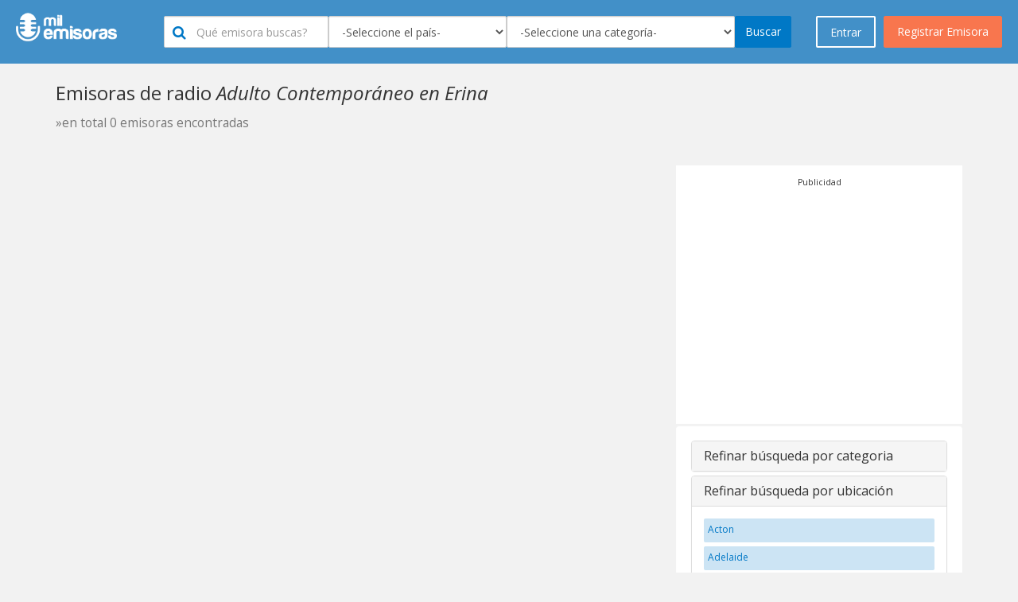

--- FILE ---
content_type: text/html; charset=utf-8
request_url: https://milemisoras.com/city-category/australia/australia-new-south-wales-erina/adult-contemporary/
body_size: 16774
content:
 <!doctype html><html lang="es-ES" prefix="og: http://ogp.me/ns#"><head><meta charset="utf-8"><meta name="viewport" content="width=device-width, initial-scale=1.0, maximum-scale=1.0, user-scalable=no"><meta name="robots" content="index, follow" /><title>Radios online Adulto Contemporáneo en Erina - Mil Emisoras</title><meta name="description" content="Escuche las mejores radios AM/FM Adulto Contemporáneo en Erina online. Este es el directorio más completo para escuchar tu emisora favorita Adulto Contemporáneo en Erina. Tienes una emisora de radio, regístrala en nuestro directorio."/><link href="//cdnjs.cloudflare.com/ajax/libs/twitter-bootstrap/3.3.1/css/bootstrap.min.css" rel="stylesheet" media="screen, print"><link href="/assets/site/css/bootstrap-theme-custom.css" rel="stylesheet" media="screen, print"><link href="/assets/site/css/main.css" rel="stylesheet" media="screen"><link href="/assets/site/css/panel.css" rel="stylesheet" media="screen"><link href="/assets/site/css/out-panel-user-logged.css" rel="stylesheet" media="screen"><link href="/assets/site/css/company.css" rel="stylesheet" media="screen"><link href="/assets/site/css/search.css" rel="stylesheet" media="screen" /><link href="//cdnjs.cloudflare.com/ajax/libs/font-awesome/4.7.0/css/font-awesome.css" rel="stylesheet" media="screen" /><link href="//cdnjs.cloudflare.com/ajax/libs/flag-icon-css/1.0.0/css/flag-icon.min.css" rel="stylesheet" media="screen"><link href="/assets/site/css/star-rating.min.css" rel="stylesheet" media="screen"><link href="//cdnjs.cloudflare.com/ajax/libs/bootstrap-social/4.12.0/bootstrap-social.min.css" rel="stylesheet" media="screen, print"><link href="//cdnjs.cloudflare.com/ajax/libs/sweetalert/1.1.3/sweetalert.min.css" rel="stylesheet" media="screen, print"><link href="/assets/site/img/favicon-png.png" rel="icon" type="image/x-icon" /><link href='//fonts.googleapis.com/css?family=Open+Sans:300italic,400italic,600italic,700italic,800italic,400,300,600,700,800' rel='stylesheet' type='text/css'><link href='//fonts.googleapis.com/css?family=Open+Sans+Condensed:300,300italic,700' rel='stylesheet' type='text/css'><script src="/assets/site/js/language/es_pe.js"></script></head><body><div id="wrap"><div class="ubi-mobile-fixed-bar hidden-md hidden-lg"><a href="#" data-toggle="modal" data-target="#modal-menu"><i class="fa fa-bars"></i> Entra o Registrate</a><div class="ubi-mobile-search-anchor"><a href="#" data-toggle="modal" data-target="#modal-search"><i class="fa fa-search"></i></a></div></div><nav class="navbar navbar-default navbar-static-top ubi-bar"><div class="main-buttons hidden-xs hidden-sm"><a id="singnup" data-toggle="modal" data-target="#myModal" onclick="$('#register').show();$('#enter').hide();" class="btn btn-orange btn-lg btn-orange pull-right">Registrar Emisora</a><a id="singnin" href="#" class="btn btn-blue btn-lg ubi-btn-blue pull-right" data-toggle="modal" data-target="#myModal" onclick="$('#register').hide();$('#enter').show();">Entrar</a></div><div class="container-fluid"><div class="navbar-header"><a class="navbar-brand logotype" href="https://milemisoras.com"><img src="/assets/site/img/logo-negative.png" alt="Mil Emisoras Logo" title="Mil Emisoras" height="40"></a><div class="ubi-search-sub hidden-xs hidden-sm"><form class="form-inline" method="get" action="/search"><div class="form-group"><input type="text" class="form-control " id="#1" name="keyword" data-toggle="tooltip" data-placement="bottom" title="Digite por lo menos 2 caracteres" placeholder="Qu&eacute emisora buscas?"><div class="inside-icon"><i class="fa fa-search"></i></div></div><div class="form-group"><select name="city" id="inputLocation" class="typeahead form-control" data-toggle="tooltip" data-placement="bottom" title="Seleccione un país"><option value="">-Seleccione el pa&iacute;s-</option><option value="1" >Afganistán</option><option value="2" >Albania</option><option value="47" >Alemania</option><option value="5" >Andorra</option><option value="6" >Angola</option><option value="7" >Anguila</option><option value="8" >Antigua y Barbuda</option><option value="112" >Arabia Saudita</option><option value="3" >Argelia</option><option value="9" >Argentina</option><option value="10" >Armenia</option><option value="11" >Aruba</option><option value="12" >Australia</option><option value="13" >Austria</option><option value="14" >Azerbaiyán</option><option value="15" >Bahamas</option><option value="16" >Bahrein</option><option value="17" >Bangladesh</option><option value="19" >Bélgica</option><option value="20" >Belice</option><option value="18" >Bielorrusia</option><option value="21" >Bolivia</option><option value="22" >Bosnia y Herzegovina</option><option value="23" >Brasil</option><option value="24" >Bulgaria</option><option value="25" >Camboya</option><option value="144" >Canadá</option><option value="26" >Chad</option><option value="27" >Chile</option><option value="28" >China</option><option value="35" >Chipre</option><option value="29" >Colombia</option><option value="30" >Comoras</option><option value="104" >Corea del Sur</option><option value="65" >Costa de Marfil</option><option value="31" >Costa Rica</option><option value="32" >Croacia</option><option value="33" >Cuba</option><option value="34" >Curazao</option><option value="37" >Dinamarca</option><option value="39" >Ecuador</option><option value="40" >Egipto</option><option value="41" >El Salvador</option><option value="136" >Emiratos Árabes Unidos</option><option value="117" >Eslovaquia</option><option value="118" >Eslovenia</option><option value="120" >España</option><option value="138" >Estados Unidos de América</option><option value="42" >Estonia</option><option value="99" >Filipinas</option><option value="43" >Finlandia</option><option value="44" >Francia</option><option value="130" >Gambia</option><option value="46" >Georgia</option><option value="48" >Ghana</option><option value="49" >Grecia</option><option value="50" >Guatemala</option><option value="45" >Guayana Francesa</option><option value="51" >Guyana</option><option value="52" >Haití</option><option value="54" >Honduras</option><option value="55" >Hong kong</option><option value="56" >Hungría</option><option value="58" >India</option><option value="59" >Indonesia</option><option value="61" >Irak</option><option value="60" >Irán</option><option value="62" >Irlanda</option><option value="57" >Islandia</option><option value="63" >Israel</option><option value="64" >Italia</option><option value="66" >Jamaica</option><option value="67" >Japón</option><option value="53" >Jordania</option><option value="68" >Kazajistán</option><option value="69" >Kenia</option><option value="70" >Kuwait</option><option value="71" >Letonia</option><option value="72" >Líbano</option><option value="73" >Libia</option><option value="105" >Lithuania</option><option value="145" >Lituania</option><option value="74" >Luxemburgo</option><option value="75" >Macao</option><option value="76" >Macedônia</option><option value="77" >Madagascar</option><option value="78" >Malasia</option><option value="79" >Mali</option><option value="80" >Malta</option><option value="84" >Marruecos</option><option value="82" >Mauricio</option><option value="81" >Mauritania</option><option value="83" >México</option><option value="106" >Moldavia</option><option value="85" >Mozambique</option><option value="86" >Namibia</option><option value="87" >Nepal</option><option value="90" >Nicaragua</option><option value="91" >Nigeria</option><option value="92" >Noruega</option><option value="89" >Nueva Zelanda</option><option value="93" >Omán</option><option value="88" >Países Bajos</option><option value="94" >Pakistán</option><option value="95" >Palestina</option><option value="96" >Panamá</option><option value="97" >Paraguay</option><option value="98" >Perú</option><option value="100" >Polonia</option><option value="101" >Portugal</option><option value="102" >Puerto Rico</option><option value="103" >Qatar</option><option value="137" >Reino Unido</option><option value="36" >República Checa</option><option value="38" >República Dominicana</option><option value="107" >Reunión</option><option value="110" >Ruanda</option><option value="108" >Rumanía</option><option value="109" >Rusia</option><option value="4" >Samoa Americana</option><option value="111" >Santa Lucía</option><option value="113" >Senegal</option><option value="114" >Serbia</option><option value="115" >Singapur</option><option value="116" >Sint Maarten</option><option value="126" >Siria</option><option value="121" >Sri lanka</option><option value="119" >Sudáfrica</option><option value="122" >Sudán</option><option value="124" >Suecia</option><option value="125" >Suiza</option><option value="123" >Surinám</option><option value="129" >Tailandia</option><option value="127" >Taiwán</option><option value="128" >Tanzania</option><option value="131" >Trinidad y Tobago</option><option value="132" >Tunez</option><option value="133" >Turquía</option><option value="135" >Ucrania</option><option value="134" >Uganda</option><option value="139" >Uruguay</option><option value="140" >Venezuela</option><option value="141" >Vietnam</option><option value="142" >Yemen</option><option value="143" >Zambia</option></select><div class="typeahead-loading"><img src="/assets/site/css/spinner.gif" alt="Espere..."></div></div><div class="form-group"><select name="cat" id="inputCat" class="typeahead form-control" data-toggle="tooltip" data-placement="bottom" title="Seleccione una categoría"><option value="">-Seleccione una categor&iacute;a-</option><option value="1" >60s</option><option value="2" >70s</option><option value="3" >80s</option><option value="4" >90s</option><option value="5" >AAA - Álbum Alternativo para Adultos</option><option value="6" >Adulto Contemporáneo</option><option value="77" >Bandas Sonoras</option><option value="9" >Blues</option><option value="10" >Bollywood</option><option value="11" >Bossa Nova</option><option value="14" >Caribeña</option><option value="15" >Católica</option><option value="21" >Clásica</option><option value="26" >Comedia</option><option value="27" >Comunidad</option><option value="80" >Conversatorio</option><option value="28" >Country</option><option value="22" >Country Clásica</option><option value="18" >Cristiana</option><option value="19" >Cristiana Contemporánea</option><option value="29" >Cultural</option><option value="88" >Cumbia</option><option value="30" >Dance</option><option value="79" >Deportes</option><option value="31" >Disco</option><option value="33" >Ecléctico</option><option value="34" >EDM - Música Electrónica de Baile</option><option value="35" >Educativa</option><option value="36" >Electrónica</option><option value="78" >Espiritual</option><option value="37" >Étnica</option><option value="38" >Euro Hits</option><option value="40" >Evangélica</option><option value="39" >Folclórica </option><option value="41" >Hindú</option><option value="42" >Hip Hop</option><option value="23" >Hits Clásicos</option><option value="43" >Hot AC</option><option value="44" >House</option><option value="45" >Independiente</option><option value="73" >Institucional</option><option value="46" >Internacional</option><option value="47" >Islámica </option><option value="49" >J-pop</option><option value="48" >Jazz</option><option value="75" >Jazz Smooth</option><option value="50" >K-pop</option><option value="51" >Latina</option><option value="52" >Local</option><option value="53" >Lounge</option><option value="54" >Malayalam</option><option value="55" >Manele</option><option value="56" >Merengue</option><option value="57" >Metal</option><option value="8" >Música Arabe</option><option value="12" >Música Brasilera</option><option value="87" >Música del Mundo</option><option value="32" >Música Fácil de Escuchar</option><option value="16" >Música Infantil</option><option value="58" >Música Mexicana</option><option value="20" >Música Navideña</option><option value="13" >Negocios</option><option value="60" >Noticias</option><option value="61" >Noticias Podcast</option><option value="62" >Oldies</option><option value="63" >Pop</option><option value="64" >Pública</option><option value="65" >R&B</option><option value="66" >Reggae</option><option value="67" >Reggaeton</option><option value="68" >Regional</option><option value="17" >Relajante</option><option value="69" >Religiosa</option><option value="70" >Rock</option><option value="7" >Rock Alternativo</option><option value="24" >Rock Clásico</option><option value="59" >Rock Moderno</option><option value="71" >Romántica</option><option value="72" >Salsa</option><option value="74" >Schlager</option><option value="76" >Soul</option><option value="81" >Tamil</option><option value="82" >Tecno</option><option value="83" >Top 40</option><option value="84" >Tráfico</option><option value="85" >Trance</option><option value="25" >Universitaria</option><option value="86" >Variado</option></select><div class="typeahead-loading"><img src="/assets/site/css/spinner.gif" alt="Espere..."></div></div><button type="submit" title="" class="btn btn-blue">Buscar</button></form></div></div></div></nav><div class="container"><div class="row"><div class="col-md-12"><h1 class="main-title">Emisoras de radio <i>Adulto Contemporáneo en Erina</i><br><small>&raquo;en total 0 emisoras encontradas</small></h1></div><div class="col-lg-8 col-md-7 col-sm-12 col-xs-12"><div class="well hidden-sm hidden-md hidden-lg"><div class="panel-group" id="accordion" role="tablist" aria-multiselectable="true"><div class="panel panel-default"><div class="panel-heading" role="tab" id="headingOne"><h4 class="panel-title"><a role="button" data-toggle="collapse" data-parent="#accordion" href="#collapseOne" aria-expanded="false" aria-controls="collapseOne" class="collapsed">Otras categorias </a></h4></div><div id="collapseOne" class="panel-collapse collapse" role="tabpanel" aria-labelledby="headingOne" aria-expanded="false" style="height: 0px;"><div class="panel-body"><div class="ubi-scrollable-tags"><a href="https://milemisoras.com/country-category/australia-new-south-wales-erina/60s/" title="60s" class="search-filter-tag">60s</a><a href="https://milemisoras.com/country-category/australia-new-south-wales-erina/70s/" title="70s" class="search-filter-tag">70s</a><a href="https://milemisoras.com/country-category/australia-new-south-wales-erina/80s/" title="80s" class="search-filter-tag">80s</a><a href="https://milemisoras.com/country-category/australia-new-south-wales-erina/90s/" title="90s" class="search-filter-tag">90s</a><a href="https://milemisoras.com/country-category/australia-new-south-wales-erina/aaa-adult-album-alternative/" title="AAA - Adult Album Alternative" class="search-filter-tag">AAA - Adult Album Alternative</a><a href="https://milemisoras.com/country-category/australia-new-south-wales-erina/adult-contemporary/" title="Adult Contemporary" class="search-filter-tag">Adult Contemporary</a><a href="https://milemisoras.com/country-category/australia-new-south-wales-erina/alternative-rock/" title="Alternative Rock" class="search-filter-tag">Alternative Rock</a><a href="https://milemisoras.com/country-category/australia-new-south-wales-erina/arabic-music/" title="Arabic Music" class="search-filter-tag">Arabic Music</a><a href="https://milemisoras.com/country-category/australia-new-south-wales-erina/blues/" title="Blues" class="search-filter-tag">Blues</a><a href="https://milemisoras.com/country-category/australia-new-south-wales-erina/bollywood/" title="Bollywood" class="search-filter-tag">Bollywood</a><a href="https://milemisoras.com/country-category/australia-new-south-wales-erina/bossa-nova/" title="Bossa Nova" class="search-filter-tag">Bossa Nova</a><a href="https://milemisoras.com/country-category/australia-new-south-wales-erina/brazilian-music/" title="Brazilian Music" class="search-filter-tag">Brazilian Music</a><a href="https://milemisoras.com/country-category/australia-new-south-wales-erina/business/" title="Business" class="search-filter-tag">Business</a><a href="https://milemisoras.com/country-category/australia-new-south-wales-erina/caribbean/" title="Caribbean" class="search-filter-tag">Caribbean</a><a href="https://milemisoras.com/country-category/australia-new-south-wales-erina/catholic/" title="Catholic" class="search-filter-tag">Catholic</a><a href="https://milemisoras.com/country-category/australia-new-south-wales-erina/children-s-music/" title="Childrens Music" class="search-filter-tag">Childrens Music</a><a href="https://milemisoras.com/country-category/australia-new-south-wales-erina/chillout/" title="Chillout" class="search-filter-tag">Chillout</a><a href="https://milemisoras.com/country-category/australia-new-south-wales-erina/christian/" title="Christian" class="search-filter-tag">Christian</a><a href="https://milemisoras.com/country-category/australia-new-south-wales-erina/christian-contemporary/" title="Christian Contemporary" class="search-filter-tag">Christian Contemporary</a><a href="https://milemisoras.com/country-category/australia-new-south-wales-erina/christmas/" title="Christmas" class="search-filter-tag">Christmas</a><a href="https://milemisoras.com/country-category/australia-new-south-wales-erina/classic-country/" title="Classic Country" class="search-filter-tag">Classic Country</a><a href="https://milemisoras.com/country-category/australia-new-south-wales-erina/classic-hits/" title="Classic Hits" class="search-filter-tag">Classic Hits</a><a href="https://milemisoras.com/country-category/australia-new-south-wales-erina/classic-rock/" title="Classic Rock" class="search-filter-tag">Classic Rock</a><a href="https://milemisoras.com/country-category/australia-new-south-wales-erina/classical/" title="Classical" class="search-filter-tag">Classical</a><a href="https://milemisoras.com/country-category/australia-new-south-wales-erina/college/" title="College" class="search-filter-tag">College</a><a href="https://milemisoras.com/country-category/australia-new-south-wales-erina/comedy/" title="Comedy" class="search-filter-tag">Comedy</a><a href="https://milemisoras.com/country-category/australia-new-south-wales-erina/community/" title="Community" class="search-filter-tag">Community</a><a href="https://milemisoras.com/country-category/australia-new-south-wales-erina/country/" title="Country" class="search-filter-tag">Country</a><a href="https://milemisoras.com/country-category/australia-new-south-wales-erina/culture/" title="Culture" class="search-filter-tag">Culture</a><a href="https://milemisoras.com/country-category/australia-new-south-wales-erina/cumbia/" title="Cumbia" class="search-filter-tag">Cumbia</a><a href="https://milemisoras.com/country-category/australia-new-south-wales-erina/dance/" title="Dance" class="search-filter-tag">Dance</a><a href="https://milemisoras.com/country-category/australia-new-south-wales-erina/disco/" title="Disco" class="search-filter-tag">Disco</a><a href="https://milemisoras.com/country-category/australia-new-south-wales-erina/easy-listening/" title="Easy Listening" class="search-filter-tag">Easy Listening</a><a href="https://milemisoras.com/country-category/australia-new-south-wales-erina/eclectic/" title="Eclectic" class="search-filter-tag">Eclectic</a><a href="https://milemisoras.com/country-category/australia-new-south-wales-erina/edm-electronic-dance-music/" title="EDM - Electronic Dance Music" class="search-filter-tag">EDM - Electronic Dance Music</a><a href="https://milemisoras.com/country-category/australia-new-south-wales-erina/educational/" title="Educational" class="search-filter-tag">Educational</a><a href="https://milemisoras.com/country-category/australia-new-south-wales-erina/electronic/" title="Electronic" class="search-filter-tag">Electronic</a><a href="https://milemisoras.com/country-category/australia-new-south-wales-erina/ethnic/" title="Ethnic" class="search-filter-tag">Ethnic</a><a href="https://milemisoras.com/country-category/australia-new-south-wales-erina/euro-hits/" title="Euro Hits" class="search-filter-tag">Euro Hits</a><a href="https://milemisoras.com/country-category/australia-new-south-wales-erina/folk/" title="Folk" class="search-filter-tag">Folk</a><a href="https://milemisoras.com/country-category/australia-new-south-wales-erina/gospel/" title="Gospel" class="search-filter-tag">Gospel</a><a href="https://milemisoras.com/country-category/australia-new-south-wales-erina/hindi/" title="Hindi" class="search-filter-tag">Hindi</a><a href="https://milemisoras.com/country-category/australia-new-south-wales-erina/hip-hop/" title="Hip Hop" class="search-filter-tag">Hip Hop</a><a href="https://milemisoras.com/country-category/australia-new-south-wales-erina/hot-ac/" title="Hot AC" class="search-filter-tag">Hot AC</a><a href="https://milemisoras.com/country-category/australia-new-south-wales-erina/house/" title="House" class="search-filter-tag">House</a><a href="https://milemisoras.com/country-category/australia-new-south-wales-erina/indie/" title="Indie" class="search-filter-tag">Indie</a><a href="https://milemisoras.com/country-category/australia-new-south-wales-erina/international/" title="International" class="search-filter-tag">International</a><a href="https://milemisoras.com/country-category/australia-new-south-wales-erina/islam/" title="Islam" class="search-filter-tag">Islam</a><a href="https://milemisoras.com/country-category/australia-new-south-wales-erina/j-pop/" title="J-pop" class="search-filter-tag">J-pop</a><a href="https://milemisoras.com/country-category/australia-new-south-wales-erina/jazz/" title="Jazz" class="search-filter-tag">Jazz</a><a href="https://milemisoras.com/country-category/australia-new-south-wales-erina/k-pop/" title="K-pop" class="search-filter-tag">K-pop</a><a href="https://milemisoras.com/country-category/australia-new-south-wales-erina/latino/" title="Latino" class="search-filter-tag">Latino</a><a href="https://milemisoras.com/country-category/australia-new-south-wales-erina/local/" title="Local" class="search-filter-tag">Local</a><a href="https://milemisoras.com/country-category/australia-new-south-wales-erina/lounge/" title="Lounge" class="search-filter-tag">Lounge</a><a href="https://milemisoras.com/country-category/australia-new-south-wales-erina/malayalam/" title="Malayalam" class="search-filter-tag">Malayalam</a><a href="https://milemisoras.com/country-category/australia-new-south-wales-erina/manele/" title="Manele" class="search-filter-tag">Manele</a><a href="https://milemisoras.com/country-category/australia-new-south-wales-erina/merengue/" title="Merengue" class="search-filter-tag">Merengue</a><a href="https://milemisoras.com/country-category/australia-new-south-wales-erina/metal/" title="Metal" class="search-filter-tag">Metal</a><a href="https://milemisoras.com/country-category/australia-new-south-wales-erina/mexican-music/" title="Mexican Music" class="search-filter-tag">Mexican Music</a><a href="https://milemisoras.com/country-category/australia-new-south-wales-erina/modern-rock/" title="Modern Rock" class="search-filter-tag">Modern Rock</a><a href="https://milemisoras.com/country-category/australia-new-south-wales-erina/news/" title="News" class="search-filter-tag">News</a><a href="https://milemisoras.com/country-category/australia-new-south-wales-erina/news-podcast/" title="News Podcast" class="search-filter-tag">News Podcast</a><a href="https://milemisoras.com/country-category/australia-new-south-wales-erina/oldies/" title="Oldies" class="search-filter-tag">Oldies</a><a href="https://milemisoras.com/country-category/australia-new-south-wales-erina/pop-music/" title="Pop Music" class="search-filter-tag">Pop Music</a><a href="https://milemisoras.com/country-category/australia-new-south-wales-erina/public/" title="Public" class="search-filter-tag">Public</a><a href="https://milemisoras.com/country-category/australia-new-south-wales-erina/r-amp-b/" title="R&amp;B" class="search-filter-tag">R&amp;B</a><a href="https://milemisoras.com/country-category/australia-new-south-wales-erina/reggae/" title="Reggae" class="search-filter-tag">Reggae</a><a href="https://milemisoras.com/country-category/australia-new-south-wales-erina/reggaeton/" title="Reggaeton" class="search-filter-tag">Reggaeton</a><a href="https://milemisoras.com/country-category/australia-new-south-wales-erina/regional/" title="Regional" class="search-filter-tag">Regional</a><a href="https://milemisoras.com/country-category/australia-new-south-wales-erina/religious/" title="Religious" class="search-filter-tag">Religious</a><a href="https://milemisoras.com/country-category/australia-new-south-wales-erina/rock/" title="Rock" class="search-filter-tag">Rock</a><a href="https://milemisoras.com/country-category/australia-new-south-wales-erina/romantic/" title="Romantic" class="search-filter-tag">Romantic</a><a href="https://milemisoras.com/country-category/australia-new-south-wales-erina/salsa/" title="Salsa" class="search-filter-tag">Salsa</a><a href="https://milemisoras.com/country-category/australia-new-south-wales-erina/scanner/" title="Scanner" class="search-filter-tag">Scanner</a><a href="https://milemisoras.com/country-category/australia-new-south-wales-erina/schlager/" title="Schlager" class="search-filter-tag">Schlager</a><a href="https://milemisoras.com/country-category/australia-new-south-wales-erina/smooth-jazz/" title="Smooth Jazz" class="search-filter-tag">Smooth Jazz</a><a href="https://milemisoras.com/country-category/australia-new-south-wales-erina/soul/" title="Soul" class="search-filter-tag">Soul</a><a href="https://milemisoras.com/country-category/australia-new-south-wales-erina/soundtracks/" title="Soundtracks" class="search-filter-tag">Soundtracks</a><a href="https://milemisoras.com/country-category/australia-new-south-wales-erina/spirituality/" title="Spirituality" class="search-filter-tag">Spirituality</a><a href="https://milemisoras.com/country-category/australia-new-south-wales-erina/sports/" title="Sports" class="search-filter-tag">Sports</a><a href="https://milemisoras.com/country-category/australia-new-south-wales-erina/talk/" title="Talk" class="search-filter-tag">Talk</a><a href="https://milemisoras.com/country-category/australia-new-south-wales-erina/tamil/" title="Tamil" class="search-filter-tag">Tamil</a><a href="https://milemisoras.com/country-category/australia-new-south-wales-erina/techno/" title="Techno" class="search-filter-tag">Techno</a><a href="https://milemisoras.com/country-category/australia-new-south-wales-erina/top-40/" title="Top 40" class="search-filter-tag">Top 40</a><a href="https://milemisoras.com/country-category/australia-new-south-wales-erina/traffic/" title="Traffic" class="search-filter-tag">Traffic</a><a href="https://milemisoras.com/country-category/australia-new-south-wales-erina/trance/" title="Trance" class="search-filter-tag">Trance</a><a href="https://milemisoras.com/country-category/australia-new-south-wales-erina/variety/" title="Variety" class="search-filter-tag">Variety</a><a href="https://milemisoras.com/country-category/australia-new-south-wales-erina/world-music/" title="World Music" class="search-filter-tag">World Music</a></div></div></div></div><div class="panel panel-default"><div class="panel-heading" role="tab" id="headingTwo"><h4 class="panel-title"><a class="collapsed" role="button" data-toggle="collapse" data-parent="#accordion" href="#collapseTwo" aria-expanded="false" aria-controls="collapseTwo">Refinar b&uacute;squeda por ubicación </a></h4></div><div id="collapseTwo" class="panel-collapse collapse" role="tabpanel" aria-labelledby="headingTwo" aria-expanded="false"><div class="panel-body"><div class="ubi-scrollable-tags"></div></div></div></div></div></div><div class="company-list"><div class="clearfix"></div></div><nav><ul class="pagination"></ul></nav></div><div class="col-lg-4 col-md-5 col-sm-12 col-xs-12"><div class="" style="background:#FFF;margin-bottom:2px;padding:10px;" align="center"><small class="title_ads">Publicidad</small><script async src="https://pagead2.googlesyndication.com/pagead/js/adsbygoogle.js?client=ca-pub-1836760906300532" crossorigin="anonymous"></script><ins class="adsbygoogle" style="display:inline-block;width:336px;height:280px" data-ad-client="ca-pub-1836760906300532" data-ad-slot="9425671494"></ins><script> (adsbygoogle = window.adsbygoogle || []).push({});</script></div><div class="well hidden-xs"><div class="panel-group" id="accordion" role="tablist" aria-multiselectable="true"><div class="panel panel-default"><div class="panel-heading" role="tab" id="headingOne2"><h4 class="panel-title"><a role="button" data-toggle="collapse" data-parent="#accordion" href="#collapseOne2" aria-expanded="true" aria-controls="collapseOne2" class="collapsed">Refinar b&uacute;squeda por categoria </a></h4></div><div id="collapseOne2" class="panel-collapse collapse" role="tabpanel" aria-labelledby="headingOne2" aria-expanded="true" style="height: 0px;"><div class="panel-body"><div class="ubi-scrollable-tags"><a href="https://milemisoras.com/city-category/australia/australia-new-south-wales-erina/60s/" title="60s" class="search-filter-tag">60s</a><a href="https://milemisoras.com/city-category/australia/australia-new-south-wales-erina/70s/" title="70s" class="search-filter-tag">70s</a><a href="https://milemisoras.com/city-category/australia/australia-new-south-wales-erina/80s/" title="80s" class="search-filter-tag">80s</a><a href="https://milemisoras.com/city-category/australia/australia-new-south-wales-erina/90s/" title="90s" class="search-filter-tag">90s</a><a href="https://milemisoras.com/city-category/australia/australia-new-south-wales-erina/aaa-adult-album-alternative/" title="AAA - Álbum Alternativo para Adultos" class="search-filter-tag">AAA - Álbum Alternativo para Adultos</a><a href="https://milemisoras.com/city-category/australia/australia-new-south-wales-erina/adult-contemporary/" title="Adulto Contemporáneo" class="search-filter-tag">Adulto Contemporáneo</a><a href="https://milemisoras.com/city-category/australia/australia-new-south-wales-erina/soundtracks/" title="Bandas Sonoras" class="search-filter-tag">Bandas Sonoras</a><a href="https://milemisoras.com/city-category/australia/australia-new-south-wales-erina/blues/" title="Blues" class="search-filter-tag">Blues</a><a href="https://milemisoras.com/city-category/australia/australia-new-south-wales-erina/bollywood/" title="Bollywood" class="search-filter-tag">Bollywood</a><a href="https://milemisoras.com/city-category/australia/australia-new-south-wales-erina/bossa-nova/" title="Bossa Nova" class="search-filter-tag">Bossa Nova</a><a href="https://milemisoras.com/city-category/australia/australia-new-south-wales-erina/caribbean/" title="Caribeña" class="search-filter-tag">Caribeña</a><a href="https://milemisoras.com/city-category/australia/australia-new-south-wales-erina/catholic/" title="Católica" class="search-filter-tag">Católica</a><a href="https://milemisoras.com/city-category/australia/australia-new-south-wales-erina/classical/" title="Clásica" class="search-filter-tag">Clásica</a><a href="https://milemisoras.com/city-category/australia/australia-new-south-wales-erina/comedy/" title="Comedia" class="search-filter-tag">Comedia</a><a href="https://milemisoras.com/city-category/australia/australia-new-south-wales-erina/community/" title="Comunidad" class="search-filter-tag">Comunidad</a><a href="https://milemisoras.com/city-category/australia/australia-new-south-wales-erina/talk/" title="Conversatorio" class="search-filter-tag">Conversatorio</a><a href="https://milemisoras.com/city-category/australia/australia-new-south-wales-erina/country/" title="Country" class="search-filter-tag">Country</a><a href="https://milemisoras.com/city-category/australia/australia-new-south-wales-erina/classic-country/" title="Country Clásica" class="search-filter-tag">Country Clásica</a><a href="https://milemisoras.com/city-category/australia/australia-new-south-wales-erina/christian/" title="Cristiana" class="search-filter-tag">Cristiana</a><a href="https://milemisoras.com/city-category/australia/australia-new-south-wales-erina/christian-contemporary/" title="Cristiana Contemporánea" class="search-filter-tag">Cristiana Contemporánea</a><a href="https://milemisoras.com/city-category/australia/australia-new-south-wales-erina/culture/" title="Cultural" class="search-filter-tag">Cultural</a><a href="https://milemisoras.com/city-category/australia/australia-new-south-wales-erina/cumbia/" title="Cumbia" class="search-filter-tag">Cumbia</a><a href="https://milemisoras.com/city-category/australia/australia-new-south-wales-erina/dance/" title="Dance" class="search-filter-tag">Dance</a><a href="https://milemisoras.com/city-category/australia/australia-new-south-wales-erina/sports/" title="Deportes" class="search-filter-tag">Deportes</a><a href="https://milemisoras.com/city-category/australia/australia-new-south-wales-erina/disco/" title="Disco" class="search-filter-tag">Disco</a><a href="https://milemisoras.com/city-category/australia/australia-new-south-wales-erina/eclectic/" title="Ecléctico" class="search-filter-tag">Ecléctico</a><a href="https://milemisoras.com/city-category/australia/australia-new-south-wales-erina/edm-electronic-dance-music/" title="EDM - Música Electrónica de Baile" class="search-filter-tag">EDM - Música Electrónica de Baile</a><a href="https://milemisoras.com/city-category/australia/australia-new-south-wales-erina/educational/" title="Educativa" class="search-filter-tag">Educativa</a><a href="https://milemisoras.com/city-category/australia/australia-new-south-wales-erina/electronic/" title="Electrónica" class="search-filter-tag">Electrónica</a><a href="https://milemisoras.com/city-category/australia/australia-new-south-wales-erina/spirituality/" title="Espiritual" class="search-filter-tag">Espiritual</a><a href="https://milemisoras.com/city-category/australia/australia-new-south-wales-erina/ethnic/" title="Étnica" class="search-filter-tag">Étnica</a><a href="https://milemisoras.com/city-category/australia/australia-new-south-wales-erina/euro-hits/" title="Euro Hits" class="search-filter-tag">Euro Hits</a><a href="https://milemisoras.com/city-category/australia/australia-new-south-wales-erina/gospel/" title="Evangélica" class="search-filter-tag">Evangélica</a><a href="https://milemisoras.com/city-category/australia/australia-new-south-wales-erina/folk/" title="Folclórica " class="search-filter-tag">Folclórica </a><a href="https://milemisoras.com/city-category/australia/australia-new-south-wales-erina/hindi/" title="Hindú" class="search-filter-tag">Hindú</a><a href="https://milemisoras.com/city-category/australia/australia-new-south-wales-erina/hip-hop/" title="Hip Hop" class="search-filter-tag">Hip Hop</a><a href="https://milemisoras.com/city-category/australia/australia-new-south-wales-erina/classic-hits/" title="Hits Clásicos" class="search-filter-tag">Hits Clásicos</a><a href="https://milemisoras.com/city-category/australia/australia-new-south-wales-erina/hot-ac/" title="Hot AC" class="search-filter-tag">Hot AC</a><a href="https://milemisoras.com/city-category/australia/australia-new-south-wales-erina/house/" title="House" class="search-filter-tag">House</a><a href="https://milemisoras.com/city-category/australia/australia-new-south-wales-erina/indie/" title="Independiente" class="search-filter-tag">Independiente</a><a href="https://milemisoras.com/city-category/australia/australia-new-south-wales-erina/scanner/" title="Institucional" class="search-filter-tag">Institucional</a><a href="https://milemisoras.com/city-category/australia/australia-new-south-wales-erina/international/" title="Internacional" class="search-filter-tag">Internacional</a><a href="https://milemisoras.com/city-category/australia/australia-new-south-wales-erina/islam/" title="Islámica " class="search-filter-tag">Islámica </a><a href="https://milemisoras.com/city-category/australia/australia-new-south-wales-erina/j-pop/" title="J-pop" class="search-filter-tag">J-pop</a><a href="https://milemisoras.com/city-category/australia/australia-new-south-wales-erina/jazz/" title="Jazz" class="search-filter-tag">Jazz</a><a href="https://milemisoras.com/city-category/australia/australia-new-south-wales-erina/smooth-jazz/" title="Jazz Smooth" class="search-filter-tag">Jazz Smooth</a><a href="https://milemisoras.com/city-category/australia/australia-new-south-wales-erina/k-pop/" title="K-pop" class="search-filter-tag">K-pop</a><a href="https://milemisoras.com/city-category/australia/australia-new-south-wales-erina/latino/" title="Latina" class="search-filter-tag">Latina</a><a href="https://milemisoras.com/city-category/australia/australia-new-south-wales-erina/local/" title="Local" class="search-filter-tag">Local</a><a href="https://milemisoras.com/city-category/australia/australia-new-south-wales-erina/lounge/" title="Lounge" class="search-filter-tag">Lounge</a><a href="https://milemisoras.com/city-category/australia/australia-new-south-wales-erina/malayalam/" title="Malayalam" class="search-filter-tag">Malayalam</a><a href="https://milemisoras.com/city-category/australia/australia-new-south-wales-erina/manele/" title="Manele" class="search-filter-tag">Manele</a><a href="https://milemisoras.com/city-category/australia/australia-new-south-wales-erina/merengue/" title="Merengue" class="search-filter-tag">Merengue</a><a href="https://milemisoras.com/city-category/australia/australia-new-south-wales-erina/metal/" title="Metal" class="search-filter-tag">Metal</a><a href="https://milemisoras.com/city-category/australia/australia-new-south-wales-erina/arabic-music/" title="Música Arabe" class="search-filter-tag">Música Arabe</a><a href="https://milemisoras.com/city-category/australia/australia-new-south-wales-erina/brazilian-music/" title="Música Brasilera" class="search-filter-tag">Música Brasilera</a><a href="https://milemisoras.com/city-category/australia/australia-new-south-wales-erina/world-music/" title="Música del Mundo" class="search-filter-tag">Música del Mundo</a><a href="https://milemisoras.com/city-category/australia/australia-new-south-wales-erina/easy-listening/" title="Música Fácil de Escuchar" class="search-filter-tag">Música Fácil de Escuchar</a><a href="https://milemisoras.com/city-category/australia/australia-new-south-wales-erina/children-s-music/" title="Música Infantil" class="search-filter-tag">Música Infantil</a><a href="https://milemisoras.com/city-category/australia/australia-new-south-wales-erina/mexican-music/" title="Música Mexicana" class="search-filter-tag">Música Mexicana</a><a href="https://milemisoras.com/city-category/australia/australia-new-south-wales-erina/christmas/" title="Música Navideña" class="search-filter-tag">Música Navideña</a><a href="https://milemisoras.com/city-category/australia/australia-new-south-wales-erina/business/" title="Negocios" class="search-filter-tag">Negocios</a><a href="https://milemisoras.com/city-category/australia/australia-new-south-wales-erina/news/" title="Noticias" class="search-filter-tag">Noticias</a><a href="https://milemisoras.com/city-category/australia/australia-new-south-wales-erina/news-podcast/" title="Noticias Podcast" class="search-filter-tag">Noticias Podcast</a><a href="https://milemisoras.com/city-category/australia/australia-new-south-wales-erina/oldies/" title="Oldies" class="search-filter-tag">Oldies</a><a href="https://milemisoras.com/city-category/australia/australia-new-south-wales-erina/pop-music/" title="Pop" class="search-filter-tag">Pop</a><a href="https://milemisoras.com/city-category/australia/australia-new-south-wales-erina/public/" title="Pública" class="search-filter-tag">Pública</a><a href="https://milemisoras.com/city-category/australia/australia-new-south-wales-erina/r-amp-b/" title="R&B" class="search-filter-tag">R&B</a><a href="https://milemisoras.com/city-category/australia/australia-new-south-wales-erina/reggae/" title="Reggae" class="search-filter-tag">Reggae</a><a href="https://milemisoras.com/city-category/australia/australia-new-south-wales-erina/reggaeton/" title="Reggaeton" class="search-filter-tag">Reggaeton</a><a href="https://milemisoras.com/city-category/australia/australia-new-south-wales-erina/regional/" title="Regional" class="search-filter-tag">Regional</a><a href="https://milemisoras.com/city-category/australia/australia-new-south-wales-erina/chillout/" title="Relajante" class="search-filter-tag">Relajante</a><a href="https://milemisoras.com/city-category/australia/australia-new-south-wales-erina/religious/" title="Religiosa" class="search-filter-tag">Religiosa</a><a href="https://milemisoras.com/city-category/australia/australia-new-south-wales-erina/rock/" title="Rock" class="search-filter-tag">Rock</a><a href="https://milemisoras.com/city-category/australia/australia-new-south-wales-erina/alternative-rock/" title="Rock Alternativo" class="search-filter-tag">Rock Alternativo</a><a href="https://milemisoras.com/city-category/australia/australia-new-south-wales-erina/classic-rock/" title="Rock Clásico" class="search-filter-tag">Rock Clásico</a><a href="https://milemisoras.com/city-category/australia/australia-new-south-wales-erina/modern-rock/" title="Rock Moderno" class="search-filter-tag">Rock Moderno</a><a href="https://milemisoras.com/city-category/australia/australia-new-south-wales-erina/romantic/" title="Romántica" class="search-filter-tag">Romántica</a><a href="https://milemisoras.com/city-category/australia/australia-new-south-wales-erina/salsa/" title="Salsa" class="search-filter-tag">Salsa</a><a href="https://milemisoras.com/city-category/australia/australia-new-south-wales-erina/schlager/" title="Schlager" class="search-filter-tag">Schlager</a><a href="https://milemisoras.com/city-category/australia/australia-new-south-wales-erina/soul/" title="Soul" class="search-filter-tag">Soul</a><a href="https://milemisoras.com/city-category/australia/australia-new-south-wales-erina/tamil/" title="Tamil" class="search-filter-tag">Tamil</a><a href="https://milemisoras.com/city-category/australia/australia-new-south-wales-erina/techno/" title="Tecno" class="search-filter-tag">Tecno</a><a href="https://milemisoras.com/city-category/australia/australia-new-south-wales-erina/top-40/" title="Top 40" class="search-filter-tag">Top 40</a><a href="https://milemisoras.com/city-category/australia/australia-new-south-wales-erina/traffic/" title="Tráfico" class="search-filter-tag">Tráfico</a><a href="https://milemisoras.com/city-category/australia/australia-new-south-wales-erina/trance/" title="Trance" class="search-filter-tag">Trance</a><a href="https://milemisoras.com/city-category/australia/australia-new-south-wales-erina/college/" title="Universitaria" class="search-filter-tag">Universitaria</a><a href="https://milemisoras.com/city-category/australia/australia-new-south-wales-erina/variety/" title="Variado" class="search-filter-tag">Variado</a></div></div></div></div><div class="panel panel-default"><div class="panel-heading" role="tab" id="headingTwo2"><h4 class="panel-title"><a class="" role="button" data-toggle="collapse" data-parent="#accordion" href="#collapseTwo2" aria-expanded="true" aria-controls="collapseTwo2">Refinar b&uacute;squeda por ubicación </a></h4></div><div id="collapseTwo2" class="panel-collapse collapse in" role="tabpanel" aria-labelledby="headingTwo2" aria-expanded="true"><div class="panel-body"><div class="ubi-scrollable-tags"><a href="https://milemisoras.com/cities-of-australia/australia-acton/" title="Acton" class="search-filter-tag">Acton</a><a href="https://milemisoras.com/cities-of-australia/australia-south-australia-adelaide/" title="Adelaide" class="search-filter-tag">Adelaide</a><a href="https://milemisoras.com/cities-of-australia/australia-south-australia-adelaide-hills/" title="Adelaide Hills" class="search-filter-tag">Adelaide Hills</a><a href="https://milemisoras.com/cities-of-australia/australia-western-australia-albany/" title="Albany" class="search-filter-tag">Albany</a><a href="https://milemisoras.com/cities-of-australia/australia-victoria-albion/" title="Albion" class="search-filter-tag">Albion</a><a href="https://milemisoras.com/cities-of-australia/australia-new-south-wales-albury/" title="Albury" class="search-filter-tag">Albury</a><a href="https://milemisoras.com/cities-of-australia/australia-victoria-alexandra/" title="Alexandra" class="search-filter-tag">Alexandra</a><a href="https://milemisoras.com/cities-of-australia/australia-northern-territory-alice-springs/" title="Alice Springs" class="search-filter-tag">Alice Springs</a><a href="https://milemisoras.com/cities-of-australia/australia-new-south-wales-armidale/" title="Armidale" class="search-filter-tag">Armidale</a><a href="https://milemisoras.com/cities-of-australia/australia-victoria-bairnsdale/" title="Bairnsdale" class="search-filter-tag">Bairnsdale</a><a href="https://milemisoras.com/cities-of-australia/australia-victoria-ballarat/" title="Ballarat" class="search-filter-tag">Ballarat</a><a href="https://milemisoras.com/cities-of-australia/australia-victoria-ballarat-central/" title="Ballarat Central" class="search-filter-tag">Ballarat Central</a><a href="https://milemisoras.com/cities-of-australia/australia-new-south-wales-ballina/" title="Ballina" class="search-filter-tag">Ballina</a><a href="https://milemisoras.com/cities-of-australia/australia-new-south-wales-bankstown/" title="Bankstown" class="search-filter-tag">Bankstown</a><a href="https://milemisoras.com/cities-of-australia/australia-new-south-wales-batemans-bay/" title="Batemans Bay" class="search-filter-tag">Batemans Bay</a><a href="https://milemisoras.com/cities-of-australia/australia-new-south-wales-bathurst/" title="Bathurst" class="search-filter-tag">Bathurst</a><a href="https://milemisoras.com/cities-of-australia/australia-bedfordale/" title="Bedfordale" class="search-filter-tag">Bedfordale</a><a href="https://milemisoras.com/cities-of-australia/australia-new-south-wales-bega/" title="Bega" class="search-filter-tag">Bega</a><a href="https://milemisoras.com/cities-of-australia/australia-belmont/" title="Belmont" class="search-filter-tag">Belmont</a><a href="https://milemisoras.com/cities-of-australia/australia-victoria-bendigo/" title="Bendigo" class="search-filter-tag">Bendigo</a><a href="https://milemisoras.com/cities-of-australia/australia-western-australia-beverley/" title="Beverley" class="search-filter-tag">Beverley</a><a href="https://milemisoras.com/cities-of-australia/australia-bingara/" title="Bingara" class="search-filter-tag">Bingara</a><a href="https://milemisoras.com/cities-of-australia/australia-new-south-wales-bourke/" title="Bourke" class="search-filter-tag">Bourke</a><a href="https://milemisoras.com/cities-of-australia/australia-queensland-bowen/" title="Bowen" class="search-filter-tag">Bowen</a><a href="https://milemisoras.com/cities-of-australia/australia-new-south-wales-bowral/" title="Bowral" class="search-filter-tag">Bowral</a><a href="https://milemisoras.com/cities-of-australia/australia-victoria-brighton-east/" title="Brighton East" class="search-filter-tag">Brighton East</a><a href="https://milemisoras.com/cities-of-australia/australia-queensland-brisbane/" title="Brisbane" class="search-filter-tag">Brisbane</a><a href="https://milemisoras.com/cities-of-australia/australia-new-south-wales-broken-hill/" title="Broken Hill" class="search-filter-tag">Broken Hill</a><a href="https://milemisoras.com/cities-of-australia/australia-western-australia-broome/" title="Broome" class="search-filter-tag">Broome</a><a href="https://milemisoras.com/cities-of-australia/australia-queensland-buderim/" title="Buderim" class="search-filter-tag">Buderim</a><a href="https://milemisoras.com/cities-of-australia/australia-western-australia-bunbury/" title="Bunbury" class="search-filter-tag">Bunbury</a><a href="https://milemisoras.com/cities-of-australia/australia-queensland-bundaberg/" title="Bundaberg" class="search-filter-tag">Bundaberg</a><a href="https://milemisoras.com/cities-of-australia/australia-tasmania-burnie/" title="Burnie" class="search-filter-tag">Burnie</a><a href="https://milemisoras.com/cities-of-australia/australia-new-south-wales-byron-bay/" title="Byron Bay" class="search-filter-tag">Byron Bay</a><a href="https://milemisoras.com/cities-of-australia/australia-queensland-caboolture/" title="Caboolture" class="search-filter-tag">Caboolture</a><a href="https://milemisoras.com/cities-of-australia/australia-queensland-cairns/" title="Cairns" class="search-filter-tag">Cairns</a><a href="https://milemisoras.com/cities-of-australia/australia-queensland-caloundra/" title="Caloundra" class="search-filter-tag">Caloundra</a><a href="https://milemisoras.com/cities-of-australia/australia-new-south-wales-camden-south/" title="Camden South" class="search-filter-tag">Camden South</a><a href="https://milemisoras.com/cities-of-australia/australia-new-south-wales-campbelltown/" title="Campbelltown" class="search-filter-tag">Campbelltown</a><a href="https://milemisoras.com/cities-of-australia/australia-australian-capital-territory-canberra/" title="Canberra" class="search-filter-tag">Canberra</a><a href="https://milemisoras.com/cities-of-australia/australia-western-australia-carnarvon/" title="Carnarvon" class="search-filter-tag">Carnarvon</a><a href="https://milemisoras.com/cities-of-australia/australia-casablanca/" title="casablanca" class="search-filter-tag">casablanca</a><a href="https://milemisoras.com/cities-of-australia/australia-casino/" title="Casino" class="search-filter-tag">Casino</a><a href="https://milemisoras.com/cities-of-australia/australia-castle-hill/" title="Castle Hill" class="search-filter-tag">Castle Hill</a><a href="https://milemisoras.com/cities-of-australia/australia-victoria-castlemaine/" title="Castlemaine" class="search-filter-tag">Castlemaine</a><a href="https://milemisoras.com/cities-of-australia/australia-victoria-caulfield/" title="Caulfield" class="search-filter-tag">Caulfield</a><a href="https://milemisoras.com/cities-of-australia/australia-new-south-wales-cessnock/" title="Cessnock" class="search-filter-tag">Cessnock</a><a href="https://milemisoras.com/cities-of-australia/australia-new-south-wales-charlestown/" title="Charlestown" class="search-filter-tag">Charlestown</a><a href="https://milemisoras.com/cities-of-australia/australia-new-south-wales-chatswood/" title="Chatswood" class="search-filter-tag">Chatswood</a><a href="https://milemisoras.com/cities-of-australia/australia-new-south-wales-city-of-parramatta/" title="City of Parramatta" class="search-filter-tag">City of Parramatta</a><a href="https://milemisoras.com/cities-of-australia/australia-new-south-wales-coffs-harbour/" title="Coffs Harbour" class="search-filter-tag">Coffs Harbour</a><a href="https://milemisoras.com/cities-of-australia/australia-victoria-colac/" title="Colac" class="search-filter-tag">Colac</a><a href="https://milemisoras.com/cities-of-australia/australia-western-australia-como/" title="Como" class="search-filter-tag">Como</a><a href="https://milemisoras.com/cities-of-australia/australia-new-south-wales-cooma/" title="Cooma" class="search-filter-tag">Cooma</a><a href="https://milemisoras.com/cities-of-australia/australia-new-south-wales-coonamble/" title="Coonamble" class="search-filter-tag">Coonamble</a><a href="https://milemisoras.com/cities-of-australia/australia-victoria-cranbourne/" title="Cranbourne" class="search-filter-tag">Cranbourne</a><a href="https://milemisoras.com/cities-of-australia/australia-victoria-croydon-north/" title="Croydon North" class="search-filter-tag">Croydon North</a><a href="https://milemisoras.com/cities-of-australia/australia-queensland-dalby/" title="Dalby" class="search-filter-tag">Dalby</a><a href="https://milemisoras.com/cities-of-australia/australia-northern-territory-darwin/" title="Darwin" class="search-filter-tag">Darwin</a><a href="https://milemisoras.com/cities-of-australia/australia-new-south-wales-deniliquin/" title="Deniliquin" class="search-filter-tag">Deniliquin</a><a href="https://milemisoras.com/cities-of-australia/australia-western-australia-derby/" title="Derby" class="search-filter-tag">Derby</a><a href="https://milemisoras.com/cities-of-australia/australia-tasmania-devonport/" title="Devonport" class="search-filter-tag">Devonport</a><a href="https://milemisoras.com/cities-of-australia/australia-new-south-wales-dubbo/" title="Dubbo" class="search-filter-tag">Dubbo</a><a href="https://milemisoras.com/cities-of-australia/australia-new-south-wales-dungog/" title="Dungog" class="search-filter-tag">Dungog</a><a href="https://milemisoras.com/cities-of-australia/australia-western-australia-east-perth/" title="East Perth" class="search-filter-tag">East Perth</a><a href="https://milemisoras.com/cities-of-australia/australia-east-toowoomba/" title="East Toowoomba" class="search-filter-tag">East Toowoomba</a><a href="https://milemisoras.com/cities-of-australia/australia-victoria-echuca/" title="Echuca" class="search-filter-tag">Echuca</a><a href="https://milemisoras.com/cities-of-australia/australia-new-south-wales-eden/" title="Eden" class="search-filter-tag">Eden</a><a href="https://milemisoras.com/cities-of-australia/australia-eglinton/" title="Eglinton" class="search-filter-tag">Eglinton</a><a href="https://milemisoras.com/cities-of-australia/australia-queensland-emerald/" title="Emerald" class="search-filter-tag">Emerald</a><a href="https://milemisoras.com/cities-of-australia/australia-engadine/" title="Engadine" class="search-filter-tag">Engadine</a><a href="https://milemisoras.com/cities-of-australia/australia-new-south-wales-erina/" title="Erina" class="search-filter-tag">Erina</a><a href="https://milemisoras.com/cities-of-australia/australia-victoria-fitzroy/" title="Fitzroy" class="search-filter-tag">Fitzroy</a><a href="https://milemisoras.com/cities-of-australia/australia-victoria-footscray/" title="Footscray" class="search-filter-tag">Footscray</a><a href="https://milemisoras.com/cities-of-australia/australia-new-south-wales-forbes/" title="Forbes" class="search-filter-tag">Forbes</a><a href="https://milemisoras.com/cities-of-australia/australia-new-south-wales-forster/" title="Forster" class="search-filter-tag">Forster</a><a href="https://milemisoras.com/cities-of-australia/australia-victoria-geelong/" title="Geelong" class="search-filter-tag">Geelong</a><a href="https://milemisoras.com/cities-of-australia/australia-western-australia-geraldton/" title="Geraldton" class="search-filter-tag">Geraldton</a><a href="https://milemisoras.com/cities-of-australia/australia-new-south-wales-glen-innes/" title="Glen Innes" class="search-filter-tag">Glen Innes</a><a href="https://milemisoras.com/cities-of-australia/australia-new-south-wales-gloucester/" title="Gloucester" class="search-filter-tag">Gloucester</a><a href="https://milemisoras.com/cities-of-australia/australia-queensland-gold-coast/" title="Gold Coast" class="search-filter-tag">Gold Coast</a><a href="https://milemisoras.com/cities-of-australia/australia-queensland-goondiwindi/" title="Goondiwindi" class="search-filter-tag">Goondiwindi</a><a href="https://milemisoras.com/cities-of-australia/australia-new-south-wales-gosford/" title="Gosford" class="search-filter-tag">Gosford</a><a href="https://milemisoras.com/cities-of-australia/australia-western-australia-gosnells/" title="Gosnells" class="search-filter-tag">Gosnells</a><a href="https://milemisoras.com/cities-of-australia/australia-new-south-wales-goulburn/" title="Goulburn" class="search-filter-tag">Goulburn</a><a href="https://milemisoras.com/cities-of-australia/australia-new-south-wales-grafton/" title="Grafton" class="search-filter-tag">Grafton</a><a href="https://milemisoras.com/cities-of-australia/australia-greenslopes/" title="Greenslopes" class="search-filter-tag">Greenslopes</a><a href="https://milemisoras.com/cities-of-australia/australia-new-south-wales-griffith/" title="Griffith" class="search-filter-tag">Griffith</a><a href="https://milemisoras.com/cities-of-australia/australia-guyra/" title="Guyra" class="search-filter-tag">Guyra</a><a href="https://milemisoras.com/cities-of-australia/australia-queensland-gympie/" title="Gympie" class="search-filter-tag">Gympie</a><a href="https://milemisoras.com/cities-of-australia/australia-victoria-hamilton/" title="Hamilton" class="search-filter-tag">Hamilton</a><a href="https://milemisoras.com/cities-of-australia/australia-western-australia-harvey/" title="Harvey" class="search-filter-tag">Harvey</a><a href="https://milemisoras.com/cities-of-australia/australia-new-south-wales-highfields/" title="Highfields" class="search-filter-tag">Highfields</a><a href="https://milemisoras.com/cities-of-australia/australia-tasmania-hobart/" title="Hobart" class="search-filter-tag">Hobart</a><a href="https://milemisoras.com/cities-of-australia/australia-victoria-horsham/" title="Horsham" class="search-filter-tag">Horsham</a><a href="https://milemisoras.com/cities-of-australia/australia-new-south-wales-hunters-hill/" title="Hunters Hill" class="search-filter-tag">Hunters Hill</a><a href="https://milemisoras.com/cities-of-australia/australia-new-south-wales-ingleburn/" title="Ingleburn" class="search-filter-tag">Ingleburn</a><a href="https://milemisoras.com/cities-of-australia/australia-queensland-innisfail/" title="Innisfail" class="search-filter-tag">Innisfail</a><a href="https://milemisoras.com/cities-of-australia/australia-inverell/" title="Inverell" class="search-filter-tag">Inverell</a><a href="https://milemisoras.com/cities-of-australia/australia-new-south-wales-junee/" title="Junee" class="search-filter-tag">Junee</a><a href="https://milemisoras.com/cities-of-australia/australia-south-australia-kadina/" title="kadina" class="search-filter-tag">kadina</a><a href="https://milemisoras.com/cities-of-australia/australia-western-australia-kalgoorlie-boulder/" title="Kalgoorlie-Boulder" class="search-filter-tag">Kalgoorlie-Boulder</a><a href="https://milemisoras.com/cities-of-australia/australia-new-south-wales-kandos/" title="Kandos" class="search-filter-tag">Kandos</a><a href="https://milemisoras.com/cities-of-australia/australia-south-australia-kapunda/" title="Kapunda" class="search-filter-tag">Kapunda</a><a href="https://milemisoras.com/cities-of-australia/australia-western-australia-karratha/" title="Karratha" class="search-filter-tag">Karratha</a><a href="https://milemisoras.com/cities-of-australia/australia-northern-territory-katherine/" title="Katherine" class="search-filter-tag">Katherine</a><a href="https://milemisoras.com/cities-of-australia/australia-new-south-wales-katoomba/" title="Katoomba" class="search-filter-tag">Katoomba</a><a href="https://milemisoras.com/cities-of-australia/australia-new-south-wales-kempsey/" title="Kempsey" class="search-filter-tag">Kempsey</a><a href="https://milemisoras.com/cities-of-australia/australia-kingaroy/" title="Kingaroy" class="search-filter-tag">Kingaroy</a><a href="https://milemisoras.com/cities-of-australia/australia-south-australia-kingscote/" title="Kingscote" class="search-filter-tag">Kingscote</a><a href="https://milemisoras.com/cities-of-australia/australia-tasmania-kingston/" title="Kingston" class="search-filter-tag">Kingston</a><a href="https://milemisoras.com/cities-of-australia/australia-lakes-entrance/" title="Lakes Entrance" class="search-filter-tag">Lakes Entrance</a><a href="https://milemisoras.com/cities-of-australia/australia-tasmania-launceston/" title="Launceston" class="search-filter-tag">Launceston</a><a href="https://milemisoras.com/cities-of-australia/australia-new-south-wales-lismore/" title="Lismore" class="search-filter-tag">Lismore</a><a href="https://milemisoras.com/cities-of-australia/australia-new-south-wales-liverpool/" title="Liverpool" class="search-filter-tag">Liverpool</a><a href="https://milemisoras.com/cities-of-australia/australia-queensland-logan-city/" title="Logan City" class="search-filter-tag">Logan City</a><a href="https://milemisoras.com/cities-of-australia/australia-australian-capital-territory-macarthur/" title="Macarthur" class="search-filter-tag">Macarthur</a><a href="https://milemisoras.com/cities-of-australia/australia-queensland-mackay/" title="Mackay" class="search-filter-tag">Mackay</a><a href="https://milemisoras.com/cities-of-australia/australia-new-south-wales-maclean/" title="Maclean" class="search-filter-tag">Maclean</a><a href="https://milemisoras.com/cities-of-australia/australia-new-south-wales-macquarie-park/" title="Macquarie Park" class="search-filter-tag">Macquarie Park</a><a href="https://milemisoras.com/cities-of-australia/australia-western-australia-mandurah/" title="Mandurah" class="search-filter-tag">Mandurah</a><a href="https://milemisoras.com/cities-of-australia/australia-queensland-manly-west/" title="Manly West" class="search-filter-tag">Manly West</a><a href="https://milemisoras.com/cities-of-australia/australia-victoria-mansfield/" title="Mansfield" class="search-filter-tag">Mansfield</a><a href="https://milemisoras.com/cities-of-australia/australia-queensland-mareeba/" title="Mareeba" class="search-filter-tag">Mareeba</a><a href="https://milemisoras.com/cities-of-australia/australia-south-australia-mclaren-vale/" title="McLaren Vale" class="search-filter-tag">McLaren Vale</a><a href="https://milemisoras.com/cities-of-australia/australia-victoria-melbourne/" title="Melbourne" class="search-filter-tag">Melbourne</a><a href="https://milemisoras.com/cities-of-australia/australia-victoria-melton/" title="Melton" class="search-filter-tag">Melton</a><a href="https://milemisoras.com/cities-of-australia/australia-victoria-melton-south/" title="Melton South" class="search-filter-tag">Melton South</a><a href="https://milemisoras.com/cities-of-australia/australia-new-south-wales-merrylands/" title="Merrylands" class="search-filter-tag">Merrylands</a><a href="https://milemisoras.com/cities-of-australia/australia-western-australia-middle-swan/" title="Middle Swan" class="search-filter-tag">Middle Swan</a><a href="https://milemisoras.com/cities-of-australia/australia-victoria-mildura/" title="Mildura" class="search-filter-tag">Mildura</a><a href="https://milemisoras.com/cities-of-australia/australia-victoria-mill-park/" title="Mill Park" class="search-filter-tag">Mill Park</a><a href="https://milemisoras.com/cities-of-australia/australia-new-south-wales-mittagong/" title="Mittagong" class="search-filter-tag">Mittagong</a><a href="https://milemisoras.com/cities-of-australia/australia-victoria-mooroopna/" title="Mooroopna" class="search-filter-tag">Mooroopna</a><a href="https://milemisoras.com/cities-of-australia/australia-moranbah/" title="Moranbah" class="search-filter-tag">Moranbah</a><a href="https://milemisoras.com/cities-of-australia/australia-new-south-wales-moree/" title="Moree" class="search-filter-tag">Moree</a><a href="https://milemisoras.com/cities-of-australia/australia-new-south-wales-moruya/" title="Moruya" class="search-filter-tag">Moruya</a><a href="https://milemisoras.com/cities-of-australia/australia-victoria-mount-beauty/" title="Mount Beauty" class="search-filter-tag">Mount Beauty</a><a href="https://milemisoras.com/cities-of-australia/australia-south-australia-mount-gambier/" title="Mount Gambier" class="search-filter-tag">Mount Gambier</a><a href="https://milemisoras.com/cities-of-australia/australia-new-south-wales-mudgee/" title="Mudgee" class="search-filter-tag">Mudgee</a><a href="https://milemisoras.com/cities-of-australia/australia-south-australia-murray-bridge/" title="Murray Bridge" class="search-filter-tag">Murray Bridge</a><a href="https://milemisoras.com/cities-of-australia/australia-murwillumbah/" title="Murwillumbah" class="search-filter-tag">Murwillumbah</a><a href="https://milemisoras.com/cities-of-australia/australia-new-south-wales-muswellbrook/" title="Muswellbrook" class="search-filter-tag">Muswellbrook</a><a href="https://milemisoras.com/cities-of-australia/australia-queensland-nambour/" title="Nambour" class="search-filter-tag">Nambour</a><a href="https://milemisoras.com/cities-of-australia/australia-new-south-wales-narrabri/" title="Narrabri" class="search-filter-tag">Narrabri</a><a href="https://milemisoras.com/cities-of-australia/australia-new-south-wales-nelson-bay/" title="Nelson Bay" class="search-filter-tag">Nelson Bay</a><a href="https://milemisoras.com/cities-of-australia/australia-tasmania-new-norfolk/" title="New Norfolk" class="search-filter-tag">New Norfolk</a><a href="https://milemisoras.com/cities-of-australia/australia-new-south-wales-newcastle/" title="Newcastle" class="search-filter-tag">Newcastle</a><a href="https://milemisoras.com/cities-of-australia/australia-western-australia-newman/" title="Newman" class="search-filter-tag">Newman</a><a href="https://milemisoras.com/cities-of-australia/australia-new-south-wales-newtown/" title="Newtown" class="search-filter-tag">Newtown</a><a href="https://milemisoras.com/cities-of-australia/australia-northern-territory-nhulunbuy/" title="Nhulunbuy" class="search-filter-tag">Nhulunbuy</a><a href="https://milemisoras.com/cities-of-australia/australia-nimbin/" title="Nimbin" class="search-filter-tag">Nimbin</a><a href="https://milemisoras.com/cities-of-australia/australia-queensland-noosaville/" title="Noosaville" class="search-filter-tag">Noosaville</a><a href="https://milemisoras.com/cities-of-australia/australia-new-south-wales-north-ryde/" title="North Ryde" class="search-filter-tag">North Ryde</a><a href="https://milemisoras.com/cities-of-australia/australia-new-south-wales-north-sydney/" title="North Sydney" class="search-filter-tag">North Sydney</a><a href="https://milemisoras.com/cities-of-australia/australia-new-south-wales-nowra/" title="Nowra" class="search-filter-tag">Nowra</a><a href="https://milemisoras.com/cities-of-australia/australia-new-south-wales-orange/" title="Orange" class="search-filter-tag">Orange</a><a href="https://milemisoras.com/cities-of-australia/australia-western-australia-osborne-park/" title="Osborne Park" class="search-filter-tag">Osborne Park</a><a href="https://milemisoras.com/cities-of-australia/australia-new-south-wales-paddington/" title="Paddington" class="search-filter-tag">Paddington</a><a href="https://milemisoras.com/cities-of-australia/australia-queensland-palm-beach/" title="Palm Beach" class="search-filter-tag">Palm Beach</a><a href="https://milemisoras.com/cities-of-australia/australia-victoria-parkville/" title="Parkville" class="search-filter-tag">Parkville</a><a href="https://milemisoras.com/cities-of-australia/australia-new-south-wales-penrith/" title="Penrith" class="search-filter-tag">Penrith</a><a href="https://milemisoras.com/cities-of-australia/australia-western-australia-perth/" title="Perth" class="search-filter-tag">Perth</a><a href="https://milemisoras.com/cities-of-australia/australia-south-australia-port-augusta/" title="Port Augusta" class="search-filter-tag">Port Augusta</a><a href="https://milemisoras.com/cities-of-australia/australia-south-australia-port-augusta-west/" title="Port Augusta West" class="search-filter-tag">Port Augusta West</a><a href="https://milemisoras.com/cities-of-australia/australia-queensland-port-douglas/" title="Port Douglas" class="search-filter-tag">Port Douglas</a><a href="https://milemisoras.com/cities-of-australia/australia-western-australia-port-hedland/" title="Port Hedland" class="search-filter-tag">Port Hedland</a><a href="https://milemisoras.com/cities-of-australia/australia-port-lincoln/" title="Port Lincoln" class="search-filter-tag">Port Lincoln</a><a href="https://milemisoras.com/cities-of-australia/australia-new-south-wales-port-macquarie/" title="Port Macquarie" class="search-filter-tag">Port Macquarie</a><a href="https://milemisoras.com/cities-of-australia/australia-south-australia-port-pirie/" title="Port Pirie" class="search-filter-tag">Port Pirie</a><a href="https://milemisoras.com/cities-of-australia/australia-new-south-wales-port-stephens/" title="Port Stephens" class="search-filter-tag">Port Stephens</a><a href="https://milemisoras.com/cities-of-australia/australia-new-south-wales-queanbeyan/" title="Queanbeyan" class="search-filter-tag">Queanbeyan</a><a href="https://milemisoras.com/cities-of-australia/australia-tasmania-queenstown/" title="Queenstown" class="search-filter-tag">Queenstown</a><a href="https://milemisoras.com/cities-of-australia/australia-victoria-richmond/" title="Richmond" class="search-filter-tag">Richmond</a><a href="https://milemisoras.com/cities-of-australia/australia-western-australia-rivervale/" title="Rivervale" class="search-filter-tag">Rivervale</a><a href="https://milemisoras.com/cities-of-australia/australia-queensland-rockhampton/" title="Rockhampton" class="search-filter-tag">Rockhampton</a><a href="https://milemisoras.com/cities-of-australia/australia-western-australia-rockingham/" title="Rockingham" class="search-filter-tag">Rockingham</a><a href="https://milemisoras.com/cities-of-australia/australia-tasmania-rosebery/" title="Rosebery" class="search-filter-tag">Rosebery</a><a href="https://milemisoras.com/cities-of-australia/australia-victoria-rowville/" title="Rowville" class="search-filter-tag">Rowville</a><a href="https://milemisoras.com/cities-of-australia/australia-victoria-roxburgh-park/" title="Roxburgh Park" class="search-filter-tag">Roxburgh Park</a><a href="https://milemisoras.com/cities-of-australia/australia-victoria-sale/" title="Sale" class="search-filter-tag">Sale</a><a href="https://milemisoras.com/cities-of-australia/australia-south-australia-seaton/" title="Seaton" class="search-filter-tag">Seaton</a><a href="https://milemisoras.com/cities-of-australia/australia-queensland-south-brisbane/" title="South Brisbane" class="search-filter-tag">South Brisbane</a><a href="https://milemisoras.com/cities-of-australia/australia-queensland-southport/" title="Southport" class="search-filter-tag">Southport</a><a href="https://milemisoras.com/cities-of-australia/australia-western-australia-subiaco/" title="Subiaco" class="search-filter-tag">Subiaco</a><a href="https://milemisoras.com/cities-of-australia/australia-queensland-sunshine-coast/" title="Sunshine Coast" class="search-filter-tag">Sunshine Coast</a><a href="https://milemisoras.com/cities-of-australia/australia-sunshine-west/" title="Sunshine West" class="search-filter-tag">Sunshine West</a><a href="https://milemisoras.com/cities-of-australia/australia-victoria-swan-hill/" title="Swan Hill" class="search-filter-tag">Swan Hill</a><a href="https://milemisoras.com/cities-of-australia/australia-new-south-wales-sydney/" title="Sydney" class="search-filter-tag">Sydney</a><a href="https://milemisoras.com/cities-of-australia/australia-queensland-tamborine-mountain/" title="Tamborine Mountain" class="search-filter-tag">Tamborine Mountain</a><a href="https://milemisoras.com/cities-of-australia/australia-new-south-wales-tamworth/" title="Tamworth" class="search-filter-tag">Tamworth</a><a href="https://milemisoras.com/cities-of-australia/australia-south-australia-tanunda/" title="Tanunda" class="search-filter-tag">Tanunda</a><a href="https://milemisoras.com/cities-of-australia/australia-new-south-wales-taree/" title="Taree" class="search-filter-tag">Taree</a><a href="https://milemisoras.com/cities-of-australia/australia-queensland-thursday-island/" title="Thursday Island" class="search-filter-tag">Thursday Island</a><a href="https://milemisoras.com/cities-of-australia/australia-queensland-toowoomba/" title="Toowoomba" class="search-filter-tag">Toowoomba</a><a href="https://milemisoras.com/cities-of-australia/australia-queensland-townsville/" title="Townsville" class="search-filter-tag">Townsville</a><a href="https://milemisoras.com/cities-of-australia/australia-victoria-traralgon/" title="Traralgon" class="search-filter-tag">Traralgon</a><a href="https://milemisoras.com/cities-of-australia/australia-new-south-wales-tumut/" title="Tumut" class="search-filter-tag">Tumut</a><a href="https://milemisoras.com/cities-of-australia/australia-tweed-heads-west/" title="Tweed Heads West" class="search-filter-tag">Tweed Heads West</a><a href="https://milemisoras.com/cities-of-australia/australia-south-australia-victor-harbor/" title="Victor Harbor" class="search-filter-tag">Victor Harbor</a><a href="https://milemisoras.com/cities-of-australia/australia-western-australia-victoria-park/" title="Victoria Park" class="search-filter-tag">Victoria Park</a><a href="https://milemisoras.com/cities-of-australia/australia-queensland-victoria-point/" title="Victoria Point" class="search-filter-tag">Victoria Point</a><a href="https://milemisoras.com/cities-of-australia/australia-new-south-wales-wagga-wagga/" title="Wagga Wagga" class="search-filter-tag">Wagga Wagga</a><a href="https://milemisoras.com/cities-of-australia/australia-victoria-wangaratta/" title="Wangaratta" class="search-filter-tag">Wangaratta</a><a href="https://milemisoras.com/cities-of-australia/australia-victoria-warragul/" title="Warragul" class="search-filter-tag">Warragul</a><a href="https://milemisoras.com/cities-of-australia/australia-victoria-warrnambool/" title="Warrnambool" class="search-filter-tag">Warrnambool</a><a href="https://milemisoras.com/cities-of-australia/australia-queensland-warwick/" title="Warwick" class="search-filter-tag">Warwick</a><a href="https://milemisoras.com/cities-of-australia/australia-victoria-werribee/" title="Werribee" class="search-filter-tag">Werribee</a><a href="https://milemisoras.com/cities-of-australia/australia-queensland-west-rockhampton/" title="West Rockhampton" class="search-filter-tag">West Rockhampton</a><a href="https://milemisoras.com/cities-of-australia/australia-south-australia-whyalla/" title="Whyalla" class="search-filter-tag">Whyalla</a><a href="https://milemisoras.com/cities-of-australia/australia-new-south-wales-wollongong/" title="Wollongong" class="search-filter-tag">Wollongong</a><a href="https://milemisoras.com/cities-of-australia/australia-wondai/" title="Wondai" class="search-filter-tag">Wondai</a><a href="https://milemisoras.com/cities-of-australia/australia-new-south-wales-woolgoolga/" title="Woolgoolga" class="search-filter-tag">Woolgoolga</a><a href="https://milemisoras.com/cities-of-australia/australia-queensland-yeppoon/" title="Yeppoon" class="search-filter-tag">Yeppoon</a><a href="https://milemisoras.com/cities-of-australia/australia-western-australia-yokine/" title="Yokine" class="search-filter-tag">Yokine</a><a href="https://milemisoras.com/cities-of-australia/australia-new-south-wales-young/" title="Young" class="search-filter-tag">Young</a></div></div></div></div></div></div></div></div></div><div id="push"></div></div><div class="social-section"><div class="container"><a href="https://milemisoras.com" title="" alt="Mil Emisoras logo"><img src="/assets/site/img/logo-negative.png" alt="Mil Emisoras" height="40" class="center-block"></a><div class="clearfix"></div><br><br><div class="line"></div><div class="footer"><div class="col-md-8 col-sm-12 col-xs-12"><ul class="footer-menu"><li><a href="#" onclick="singnupBtn()" title="Incluir tu radio">Incluir tu radio</a></li><li><a href="https://milemisoras.com/dmca" title="Digital Millennium Copyright Act">DMCA</a></li><li><a href="https://milemisoras.com/terms-and-conditions" title="Términos y Condiciones">T&eacute;rminos y Condiciones</a></li><li><a href="https://milemisoras.com/privacy" title="Política de Privacidad">Pol&iacute;tica de Privacidad</a></li><li><a href="https://milemisoras.com/app-movil" title="App Movil">App M&oacute;vil</a></li><li><a href="https://milemisoras.com/contacto" title="Contáctenos">Cont&aacute;ctenos</a></li></ul></div><div class="col-md-2 col-sm-12 col-xs-12"><ul class="footer-menu"><li>2016 - 2026 &copy;Mil Emisoras</li></ul></div></div><div style="display: none;"><script id="_waumtn">eval(function(p,a,c,k,e,r){e=function(c){return c.toString(a)};if(!''.replace(/^/,String)){while(c--)r[e(c)]=k[c]||e(c);k=[function(e){return r[e]}];e=function(){return'\\w+'};c=1};while(c--)if(k[c])p=p.replace(new RegExp('\\b'+e(c)+'\\b','g'),k[c]);return p}('3 2=2||[];2.8(["4","c","6"]);(7(){3 1=5.a("b");1.l=d;1.e="//f.g.h/4.i";5.j("k")[0].9(1)})();',22,22,'|s|_wau|var|small|document|mtn|function|push|appendChild|createElement|script|ce3xor0h5e0s|true|src|widgets|amung|us|js|getElementsByTagName|head|async'.split('|'),0,{}))</script></div></div></div><div class="modal fade" id="myModal" tabindex="-1" role="dialog" aria-labelledby="myModalLabel" aria-hidden="true"><div class="modal-dialog" id="enter"><div class="modal-content"><div class="modal-header"><button type="button" class="close" data-dismiss="modal" aria-label="Close"><span aria-hidden="true">&times;</span></button><img src="/assets/site/img/logo-positive.png" class="center-block" alt="Mil Emisoras" id="myModalLabel" height="40"></div><div class="or-container"><hr class="or-hr"><div id="or">Ingrese los datos de acceso a su cuenta</div></div><div class="modal-body"><form class="form-horizontal" id="loginform" name="loginform"><input type="hidden" id="referer" name="referer" value="https://milemisoras.com/city-category/australia/australia-new-south-wales-erina/adult-contemporary/"/><div style="display: none" id="login-alert" class="alert alert-danger col-sm-12"></div><input type="hidden" name="frm-actions" class="frm-actions" value=""><div class="form-group"><div class="col-md-12"><input type="email" name="username" required class="form-control input-lg" id="inputEmail" placeholder="Correo electr�nico"></div></div><div class="form-group"><div class="col-md-12"><input type="password" name="password" required class="form-control input-lg" id="inputPassword" placeholder="Contrase�a"></div></div><div class="form-group"><div class="col-md-12"><a href="#" onclick="forgotPassword()" title="Alterar contrase�a">Olvid&oacute;su contrase&ntilde;a?</a><br><br></div></div><div class="form-group"><div class="col-md-12"><button type="submit" id="login" class="btn btn-lg btn-blue btn-block">Iniciar sesi&oacute;n</button></div></div></form></div><div class="modal-footer"><div class="ubi-modal-invite"><p class="lead">Todav&iacute;a no formas parte de Mil Emisoras? Reg&iacute;strate para comentar o <strong>agregar tu emisora</strong>.</p><br><div class="clearfix"></div><a href="#" onclick="$('#register').show();$('#enter').hide();" class="btn btn-lg btn-orange">Reg&iacute;strate en Mil Emisoras</a></div></div></div></div><div class="modal-dialog"><div class="modal-content" id="register" style="display:none"><div class="modal-header"><button type="button" class="close" data-dismiss="modal" aria-label="Close"><span aria-hidden="true">&times;</span></button><img src="/assets/site/img/logo-positive.png" class="center-block" alt="Mil Emisoras" id="myModalLabel" height="40"></div><div class="or-container"><hr class="or-hr"><div id="or">Registre una cuenta nueva</div></div><div class="modal-body"><div style="display: none" id="register-alert" class="alert alert-danger col-sm-12"></div><form class="form-horizontal" id="registerform" name="registerform"><input type="hidden" name="frm-actions" class="frm-actions" value=""><div class="form-group"><div class="col-md-12"><input type="text" id="register-nome" name="register-nome" class="form-control input-lg" placeholder="Nombre completo"></div></div><div class="form-group"><div class="col-md-12"><input type="email" id="register-email" name="register-email" class="form-control input-lg" placeholder="Correo electr&oacute;nico"></div></div><div class="form-group"><div class="col-md-12"><input type="email" id="register-email-confirm" name="register-email-confirm" class="form-control input-lg" placeholder="Confirmaci&oacute;n de correo electr&oacute;nico"></div></div><div class="form-group"><div class="col-md-12"><input type="password" id="register-senha" name="register-senha" class="form-control input-lg" placeholder="Contrase&ntilde;a"></div></div><div class="form-group"><div class="col-md-12"><button type="submit" id="btn-register" class="btn btn-lg btn-block btn-orange">Registrar</button></div></div></form></div><div class="modal-footer"><div class="ubi-modal-access"><p class="lead">Ya est&aacute;registrado en Mil Emisoras?</p><br><div class="clearfix"></div><a href="#" onclick="$('#register').hide();$('#enter').show();" class="btn btn-lg btn-blue">Ingresar</a></div></div></div></div></div><div class="modal fade" id="modal-menu" tabindex="-1" role="dialog" aria-labelledby="modal-menu"><div class="modal-dialog" role="document"><div class="modal-content"><div class="modal-header"><button type="button" class="close" data-dismiss="modal" aria-label="Close"><span aria-hidden="true">&times;</span></button><h4 class="modal-title" id="modal-menu">Seleccione una opci&oacute;n</h4></div><div class="modal-body"><a href="#" data-dismiss="modal" data-toggle="modal" data-target="#myModal" onclick="$('#register').show();$('#enter').hide();" class="btn btn-blue btn-lg ubi-btn-blue btn-block">Registrar empresa</a><a href="#" data-dismiss="modal" class="btn btn-orange btn-lg btn-orange btn-block" data-toggle="modal" data-target="#myModal" onclick="$('#register').hide();$('#enter').show();">Entrar</a></div></div></div></div><div class="modal fade" id="modal-search" tabindex="-1" role="dialog" aria-labelledby="modal-search"><div class="modal-dialog" role="document"><div class="modal-content"><div class="modal-header"><button type="button" class="close" data-dismiss="modal" aria-label="Close"><span aria-hidden="true">&times;</span></button><h4 class="modal-title" id="modal-search">Buscar </h4></div><div class="modal-body"><div class="ubi-modal-search"><form class="" method="get" action="/search"><div class="form-group"><input type="text" class="form-control " id="#1" name="keyword" data-toggle="tooltip" data-placement="bottom" title="Digite por lo menos 2 caracteres" placeholder="Qu&eacute;buscas?"><div class="inside-icon"><i class="fa fa-search"></i></div></div><div class="form-group"><input type="text" name="city" class="typeahead form-control " id="inputLocation" placeholder="Ej. Lima" value=""><div class="inside-icon"><i class="fa fa-map-marker"></i></div><div class="typeahead-loading"><img src="/assets/site/css/spinner.gif" alt="Espere..."></div></div><button type="submit" title="" class="btn btn-blue">Buscar</button></form></div></div></div></div></div><div class="modal fade" id="modal-company-photos" tabindex="-1" role="dialog" aria-labelledby="modal-company-photos"><div class="modal-dialog" role="document"><div class="modal-content"><div class="modal-header"><button type="button" class="close" data-dismiss="modal" aria-label="Close"><span aria-hidden="true">&times;</span></button><h4 class="modal-title" id="modal-company-photos">Fotos</h4></div><div class="modal-body"><center><img class="img-responsive" src="#" /></center></div></div></div></div><div class="modal fade" id="modal-company-message" tabindex="-1" role="dialog" aria-labelledby="modal-company-message"><div class="modal-dialog" role="document"><div class="modal-content"><div class="modal-header"><button type="button" class="close" data-dismiss="modal" aria-label="Close"><span aria-hidden="true">&times;</span></button><div class="company-modal-header"><div class="company-modal-logo"><img src="" alt="" itemprop="logo"></div><div class="company-modal-name"><h4 class="modal-title" id="modal-company-message"><small>Algo no funciona con el reproductor de </small><br></h4></div></div></div><div class="modal-body"><form class="form-horizontal" method="post" id="messageDirect" action="/ajax/directMessage"><input type="hidden" name="id_empresa" value=""><input type="hidden" name="id_ref" value=""><div class="form-group"><div class="col-md-12"><textarea class="form-control" name="mensagem" id="direct-mensagem" placeholder="No funciona el reproductor de ." rows="4"></textarea></div></div><div class="form-group"><div class="col-md-12"><input type="text" name="nome" id="direct-nome" class="form-control" id="#" placeholder="Nombre y Apellidos"></div></div><div class="form-group"><div class="col-md-12"><input type="email" name="email" id="direct-email" class="form-control" id="#" placeholder="Correo electr&oacute;nico"></div></div><div class="form-group"><div class="col-md-12"><button type="submit" id="direct-btn" class="btn btn-blue btn-lg btn-block">Enviar mensaje</button></div></div></form></div></div></div></div><div class="modal fade" id="modal-company-claim" tabindex="-1" role="dialog" aria-labelledby="modal-company-claim"><div class="modal-dialog" role="document"><div class="modal-content"><div class="modal-header"><button type="button" class="close" data-dismiss="modal" aria-label="Close"><span aria-hidden="true">&times;</span></button><h4 class="modal-title" id="modal-company-claim">Soy el propietario</h4></div><div class="modal-body">...</div><div class="modal-footer"><button type="button" class="btn btn-orange btn-lg btn-block">Confirmar datos</button></div></div></div></div><div class="modal fade" id="modal-company-work" tabindex="-1" role="dialog" aria-labelledby="modal-company-work"><div class="modal-dialog" role="document"><div class="modal-content"><div class="modal-header company-work"><button type="button" class="close" data-dismiss="modal" aria-label="Close"><span aria-hidden="true">&times;</span></button><h4 class="modal-title" id="modal-company-work-name"></h4></div><div class="modal-body"><p class="modal-company-work-resume"></p><div class="line-content"></div><p class="modal-company-work-description"></p><div id="curriculo-alert-success" style="display: none" class="alert alert-success"><b>Su hoja de vida fue enviada.</b> &Eacute;xitos!</div><form class="form-horizontal" enctype="multipart/form-data" method="post" action="/ajax/sendCurriculo" id="submitCurriculoForm"><h4>Para aplicar a esta oferta de empleo, complete el formul&aacute;rio abajo:</h4><div style="display: none" id="curriculo-alert-error" class="alert alert-danger col-sm-12"></div><div class="form-group"></div><input type="hidden" name="idvaga" id="id-vaga" value=""><div class="form-group"><div class="col-md-12"><input type="text" class="form-control" autocomplete="off" required name="name" id="curriculo-nome-completo" placeholder="Nombre completo"></div></div><div class="form-group"><div class="col-md-12"><input type="email" class="form-control" autocomplete="off" required name="email" id="curriculo-email" placeholder="Correo electr�nico"></div></div><div class="form-group"><div class="col-md-12"><label>Archivo de hoja de vida</label>&nbsp&nbsp<small>Archivo de hoja de vida</small><input type="file" id="curriculo-file" required class="form-control" name="curriculo-file" placeholder="Archivo"></div></div><div class="modal-footer"><button type="submit" id="enviar-curriculo" class="btn btn-orange btn-lg btn-block">Enviar hoja de vida</button></div></form></div></div></div></div><script src="/js/jquery-3.3.1.min.js"></script><script src="https://cdnjs.cloudflare.com/ajax/libs/jqueryui/1.12.1/jquery-ui.min.js"></script><script src="//cdnjs.cloudflare.com/ajax/libs/twitter-bootstrap/3.3.1/js/bootstrap.min.js"></script><script src="//cdnjs.cloudflare.com/ajax/libs/typeahead.js/0.11.1/typeahead.bundle.min.js"></script><script type="text/javascript" src="//cdnjs.cloudflare.com/ajax/libs/jquery.form/3.51/jquery.form.min.js"></script><script type="text/javascript" src="/assets/site/js/star-rating.min.js" charset="utf-8"></script><script type="text/javascript" src="/assets/site/js/jquery.jsticky.js"></script><script type="text/javascript" src="//cdnjs.cloudflare.com/ajax/libs/sweetalert/1.1.3/sweetalert.min.js"></script><div id="view"></div><div id="es_player_tune" class="jp-jplayer"></div><div class="es_player wow fadeIn"><div class="player_avatar"></div><p class="playar_title"></p><p class="playar_slogan"></p><div class="player-play-btn"><div class="spinner-border" role="status" style="visibility:hidden;" id="player_loader"><span class="sr-only">Loading...</span></div><i class="fa fa-play-circle play-btn-f" id="playPopup" style="display: none;"></i><i class="fa fa-play-circle play-btn-f" id="play"></i><i class="fa fa-pause-circle play-btn-f" id="pause"></i></div><div class="player_duration_bar"><div class="col-md-6"><div id="currentTime" class="es_current_time">00:00 </div><span id="type_strean_r"></span><div class="progress" style="height: 4px;margin-left: 50px;"><div class="progress-bar" role="progressbar" style="width: 0%;" aria-valuenow="25" aria-valuemin="0" aria-valuemax="100"></div></div><div id="duration" class="es_duration"></div></div></div><div class="player_volume" id="player_volume"><i class="fa fa-volume-up" id="mute"></i><i class="fa fa-volume-off" id="unmute"></i></div><div class="player_share"><i class='fa fa-heart-o' data-toggle="tooltip" data-original-title="Agregar a favoritos" onClick="Unlogged();"></i></div><div class="player_like"><i class='fa fa-comment-o' data-toggle="tooltip" data-original-title="Calificar" onClick="Unlogged();"></i></div><div class="player_playlist"><i class='fa fa-music' data-toggle="tooltip" data-original-title="My Playlist" onClick="Unlogged();"></i></div><div class="player_bug"><i class="fa fa-exclamation-circle" data-toggle="modal" data-target="#modal-company-message" data-toggle="tooltip" data-original-title="Reportar"></i></div></div><link rel="stylesheet" type="text/css" href="/css/esplayer.css"><script type="text/javascript" src="/js/jquery.jplayer.min.js"></script><script type="text/javascript" src="/js/es.js"></script><script type="text/javascript">const baseurl="https://milemisoras.com/";var song="";var slug="";$(document).ready(function(){$("#es_player_tune").jPlayer({cssSelectorAncestor: ".es_player", swfPath: "/js", supplied: "m4a,oga,mp3", useStateClassSkin: true, autoplay: false, autoBlur: false, muted: false, smoothPlayBar: true, keyEnabled: true, remainingDuration: false, toggleDuration: false, cssSelector:{title: ".playar_title", play: "#play", pause: "#pause", stop: "#stop", mute: "#mute", unmute: "#unmute", currentTime: "#currentTime", duration: "",}, ended: SongEnd, loadstart: loadingSong, loadeddata: loadedSong,	error: loadedError})});</script><script type="text/javascript" src="/js/esplayer.js"></script><script type="text/javascript">ES_Player.init();</script><script>$(function (){$('[data-toggle="tooltip"]').tooltip()});$(document).ready(function(){$( "#tabs" ).tabs()});$(document).ready(function(){$('.sticky').sticky({topSpacing: 10, zIndex: 100, stopper: ".social-section",})});$(document).ready(function(){$('#login').click(function(){event.preventDefault();if ($("#inputEmail").val() == '' || $("#inputPassword").val() == ''){$("#login-alert").show();$("#login-alert").html('Complete los campos email y contrase�a.');return}$(document).ajaxStart(function(){$("#inputEmail").prop('disabled', true);$("#inputPassword").prop('disabled', true);$("#login").prop('disabled', true);$("#login").html('Espere...')});$.ajax({url : "/ajax/modalLogin", type: "POST", data: $('#loginform').serialize(), dataType: 'json', success: function(data){if(data.status == 1){$("#login-alert").hide();window.location.href = data.redirect}if(data.status != 1){$("#login-alert").show();$("#login-alert").html(data.error)}}});$(document).ajaxComplete(function(){$("#inputEmail").prop('disabled', false);$("#inputPassword").prop('disabled', false);$("#login").prop('disabled', false);$("#login").html('Iniciar sesi�n')});return false})});$(document).ready(function(){$('#btn-register').click(function(){event.preventDefault();if ($("#register-email").val() == '' || $("#register-senha").val() == '' || $("#register-nome").val() == '' || $("#register-email-confirm").val() == ''){$("#register-alert").show();$("#register-alert").html('Complete todos los campos para efectuar su registro.');return}$(document).ajaxStart(function(){$("#register-nome").prop('disabled', true);$("#register-email").prop('disabled', true);$("#register-email-confirm").prop('disabled', true);$("#register-senha").prop('disabled', true);$("#btn-register").html('Espere...');$("#btn-register").prop('disabled', true)});$.ajax({url : "/ajax/addUser", type: "POST", data: $('#registerform').serialize(), dataType: 'json', success: function(data){if(data.sucesso == 1){$("#register-alert").hide();window.location.href = data.redirect}console.log(data);if(data.sucesso == 0){$("#register-alert").show();$("#register-alert").html('');$("#register-alert").html(data.msg)}}});$(document).ajaxComplete(function(){$("#register-nome").prop('disabled', false);$("#register-email").prop('disabled', false);$("#register-email-confirm").prop('disabled', false);$("#register-senha").prop('disabled', false);$("#register-senha").prop('disabled', false);$("#btn-register").prop('disabled', false);$("#btn-register").html('Registrar')});return false})});$(function (){$("#fileupload").change(function (){$('#dvPreview').show();$('#clear').show();if (typeof (FileReader) != "undefined"){var dvPreview = $("#dvPreview");dvPreview.html("");var regex = /^([a-zA-Z0-9\s_\\.\-:])+(.jpg|.jpeg|.gif|.png|.pdf)$/;$($(this)[0].files).each(function (){var file = $(this);if (regex.test(file[0].name.toLowerCase())){var reader = new FileReader();reader.onload = function (e){var img = $("<img />");img.attr("style", "height:100px;width: 100px");img.attr("src", e.target.result);dvPreview.append(img)};reader.readAsDataURL(file[0])}else{alert(file[0].name + " no es un archivo de imagen v�lido.");dvPreview.html("");return false}})}else{alert("Su navegador de internet es antiguo y no soporta el envio de imagenes. Actualize su navegador e intente nuevamente.")}})});$('#clear').on("click", function (){$('#files.thumbnail').parent().remove();$('#dvPreview').hide();$('#fileupload').val("");$(this).hide()});$(function(){$("#send-image").on('click', function(e){e.preventDefault();$("#fileupload:hidden").trigger('click')})});$('.company-gallery-photo').click(function(){event.preventDefault();var title = $(this).attr("title");var img = $(this).attr('data-img-url');$('#modal-company-photos .modal-title').html(title);$('#modal-company-photos .modal-body img').attr('src', img)});$("#rating-comment").rating({clearCaption: "", starCaptions:{1: "", 2: "", 3: "", 4: "", 5: ""}, starCaptionClasses:{1: "text-danger", 2: "text-warning", 3: "text-info", 4: "text-primary", 5: "text-success"},});function LikeActionComment(id, empresa, action){event.preventDefault();$.ajax({url: "/ajax/likeActionComment", type: 'POST', dataType: "json", data:'comment='+id+'&empresaId='+empresa+'&action='+action, success: function(result){if (action == 'like'){$("#like-total-" + id).html('&nbsp(' + result.totalLike + ')');$("#unlike-total-" + id).html('&nbsp(' + result.totalUnlike + ')');if (result.remove != true){$('#like-link-' + id).css('color', '#5CB85C')}else{$('#like-link-' + id).css('color', '#868686');$('#unlike-link-' + id).css('color', '#868686')}}else{$("#like-total-" + id).html('&nbsp(' + result.totalLike + ')');$("#unlike-total-" + id).html('&nbsp(' + result.totalUnlike + ')');if (result.remove != true){$('#unlike-link-' + id).css('color', '#FF4D4D')}else{$('#unlike-link-' + id).css('color', '#868686');$('#like-link-' + id).css('color', '#868686')}}}})}function Unlogged(){event.preventDefault();$(".frm-actions").val('comment|');$('#myModal').modal('show')}function likeUnlogged(){event.preventDefault();$(".frm-actions").val('comment|comment');$('#myModal').modal('show')}function commentUnlogged(){event.preventDefault();$("#comment-btn").html('<i class="fa fa-user"></i> Iniciar sesi�n...');$('#comment-area').prop('disabled', true);$(".frm-actions").val('comment|comment/');$('#myModal').modal('show')}function callCompanyUnlogged(){event.preventDefault();$(".frm-actions").val('callCompany|callCompany/');$('#myModal').modal('show')}function showTextReply(idTextArea){event.preventDefault();$('#comment-' + idTextArea).toggle()}$(document).ready(function(){var optionsComment ={target: '#commentForm', beforeSubmit: commentLoading, success: commentResponse, dataType: 'json'};var optionsComment2 ={success: commentResponse, beforeSubmit: commentLoading, dataType: 'json'};var messageDirect ={success: directSuccess, beforeSubmit: directLoading, dataType: 'json'};$('#commentForm').ajaxForm(optionsComment);$('form.commentFormReply').ajaxForm(optionsComment2);$('#messageDirect').ajaxForm(messageDirect);$('#commentForm').ajaxForm(optionsComment);function directSuccess (responseText, statusText, xhr, $form){$('#direct-mensagem').prop('disabled', false);$("#direct-btn").html('Enviar mensaje');$("#direct-btn").prop('disabled', false);$('#direct-nome').prop('disabled', false);$('#direct-email').prop('disabled', false);$('#direct-telefone').prop('disabled', false);if (responseText.status == 0){swal("Oops...", responseText.text, "error")}if (responseText.status == 1){swal("Buen trabajo!", responseText.text, "success");$('#direct-mensagem').val(" ");$('#direct-nome').val('');$('#direct-email').val('');$('#direct-telefone').val('');$('#modal-company-message').modal('toggle')}}function directLoading(formData, jqForm, options){$('#direct-mensagem').prop('disabled', true);$("#direct-btn").html('<i class="fa fa-rocket"></i> Espere...');$("#direct-btn").prop('disabled', true);$('#direct-nome').prop('disabled', true);$('#direct-email').prop('disabled', true);$('#direct-telefone').prop('disabled', true)}function commentResponse(responseText, statusText, xhr, $form){$('#comment-area').prop('disabled', false);$("#comment-btn").html('<i class="fa fa-reply"></i> Comentar');$("#comment-btn").prop('disabled', false);$('.comment-reply-text-area').prop('disabled', false);$(".btn-reply-footer").html('Responder');$(".btn-reply-footer").prop('disabled', false);if (responseText.status == 0){sweetAlert("Oops...", responseText.erro, "error")}if (responseText.status == 1){swal("Buen trabajo!", "Su comentario fue agregado con exito!", "success");$("#comment-area").val('');if (responseText.isReplay){$('#'+responseText.isReplay).append(responseText.msg).find('#'+responseText.isReplay).hide().fadeIn("slow");$('.comment-reply-text-area').val('');$('.comment-reply').hide()}else{$(".comment-list").prepend(responseText.msg).find(".row:first").hide().fadeIn("slow")}$("#clear").click();$('#rating-comment').rating('reset')}if (responseText.status == 2){$(".frm-actions").val('comment|comment/' + responseText.msg);$('#myModal').modal('show')}}function commentLoading(formData, jqForm, options){$('#comment-area').prop('disabled', true);$("#comment-btn").html('<i class="fa fa-rocket"></i> Espere...');$("#comment-btn").prop('disabled', true);$('.comment-reply-text-area').prop('disabled', true);$(".btn-reply-footer").html('<i class="fa fa-rocket"></i> Espere...');$(".btn-reply-footer").prop('disabled', true)}});function scrollToAnchor(aid){var aTag = $("a[name='"+ aid +"']");$('html,body').animate({scrollTop: aTag.offset().top},'slow')}function callMyCompanyJs(id){swal({title: "Tiene certeza que desea asumir esta emisora?", text: "", type: "info", showCancelButton: true, closeOnConfirm: false, showLoaderOnConfirm: true,}, function(){$.ajax({url: "/ajax/assumirEmpresa", type: 'POST', dataType: "json", data:'org='+id, success: function(result){if (result.success == 0){swal({title: "Error", text:result.msg, type: "error"})}else{swal({title: "Emisora asumida!", text: result.msg, type: "success"}, function(){window.location.href = "/registrar-emisora/"+id+"/1/"})}}})})}function reportComment(id){event.preventDefault();swal({title: "Reportar comentario", text: "Por favor, explique en pocas palabras el motivo por el cual este comentario es inapropriado:", type: "input", showCancelButton: true, closeOnConfirm: false, animation: "slide-from-top", inputPlaceholder: "Motivo"}, function(inputValue){if (inputValue === false) return false;if (inputValue === ""){swal.showInputError("Por favor, ingrese el motivo");return false}$.ajax({url: "/ajax/reportComment", type: 'POST', dataType: "json", data:'comment='+id+'&text='+inputValue, success: function(result){if (result.success == 1){swal("Gracias!", "Un miembro de nuestro equipo analizara su denuncia.", "success")}}})})}function forgotPassword(){$('#myModal').modal('toggle');event.preventDefault();swal({title: "Olvid� su contrase�a? ", text: "Por favor, digite su email y haga clic en enviar. Enviaremos el procedimento para cambiar su contrase�a:", type: "input", showCancelButton: true, closeOnConfirm: false, animation: "slide-from-top", inputPlaceholder: "email@ejemplo.com"}, function(inputValue){if (inputValue === false) return false;if (inputValue === ""){return false}$.ajax({url: "/ajax/forgotPassword", type: 'POST', dataType: "json", data:'username='+inputValue, success: function(result){if (result.success == 'error'){swal.showInputError(result.msg);return false}else{swal("�xito!", result.msg, result.success)}}})})}function newOportunity(){swal("", "Para registar o alterar una oportunidad de empleo, escoja la empresa y haga clic en 'Alterar Oportunidades de Empleo'")}function singnupBtn(){event.preventDefault();$('#singnup').click()}</script><script defer src="https://static.cloudflareinsights.com/beacon.min.js/vcd15cbe7772f49c399c6a5babf22c1241717689176015" integrity="sha512-ZpsOmlRQV6y907TI0dKBHq9Md29nnaEIPlkf84rnaERnq6zvWvPUqr2ft8M1aS28oN72PdrCzSjY4U6VaAw1EQ==" data-cf-beacon='{"version":"2024.11.0","token":"0a6123fb0429436fb238586dd915056d","r":1,"server_timing":{"name":{"cfCacheStatus":true,"cfEdge":true,"cfExtPri":true,"cfL4":true,"cfOrigin":true,"cfSpeedBrain":true},"location_startswith":null}}' crossorigin="anonymous"></script>
</body></html>  

--- FILE ---
content_type: text/html; charset=utf-8
request_url: https://www.google.com/recaptcha/api2/aframe
body_size: 266
content:
<!DOCTYPE HTML><html><head><meta http-equiv="content-type" content="text/html; charset=UTF-8"></head><body><script nonce="lHApSlBgs5sQW9KhI1DKsA">/** Anti-fraud and anti-abuse applications only. See google.com/recaptcha */ try{var clients={'sodar':'https://pagead2.googlesyndication.com/pagead/sodar?'};window.addEventListener("message",function(a){try{if(a.source===window.parent){var b=JSON.parse(a.data);var c=clients[b['id']];if(c){var d=document.createElement('img');d.src=c+b['params']+'&rc='+(localStorage.getItem("rc::a")?sessionStorage.getItem("rc::b"):"");window.document.body.appendChild(d);sessionStorage.setItem("rc::e",parseInt(sessionStorage.getItem("rc::e")||0)+1);localStorage.setItem("rc::h",'1769088318144');}}}catch(b){}});window.parent.postMessage("_grecaptcha_ready", "*");}catch(b){}</script></body></html>

--- FILE ---
content_type: text/css
request_url: https://milemisoras.com/assets/site/css/bootstrap-theme-custom.css
body_size: -66
content:
.typeahead-loading{color:#0078c6;font-size:18px;height:46px;line-height:46px;position:absolute;top:-4px;right:0;text-align:center;width:46px;display:none;}.twitter-typeahead{width:100%;}.tt-menu{width:422px;margin:12px 0;padding:8px 0;background-color:#fff;border:1px solid #ccc;border:1px solid rgba(0,0,0,0.2);-webkit-border-radius:8px;-moz-border-radius:8px;border-radius:8px;-webkit-box-shadow:0 5px 10px rgba(0,0,0,.2);-moz-box-shadow:0 5px 10px rgba(0,0,0,.2);box-shadow:0 5px 10px rgba(0,0,0,.2);color:black;text-align:left;padding-left:0px;padding-top:5px;padding-right:0px;}.tt-suggestion{padding:3px 20px;font-size:18px;line-height:24px;}.tt-suggestion:hover{cursor:pointer;color:#fff;background-color:#0097cf;}.tt-suggestion.tt-cursor{color:#fff;background-color:#0097cf;}.tt-suggestion p{margin:0;}.gist{font-size:14px;}

--- FILE ---
content_type: application/javascript
request_url: https://t.dtscout.com/pv/?_a=v&_h=milemisoras.com&_ss=4tp8jxbplm&_pv=1&_ls=0&_u1=1&_u3=1&_cc=us&_pl=d&_cbid=4efu&_cb=_dtspv.c
body_size: -284
content:
try{_dtspv.c({"b":"chrome@131"},'4efu');}catch(e){}